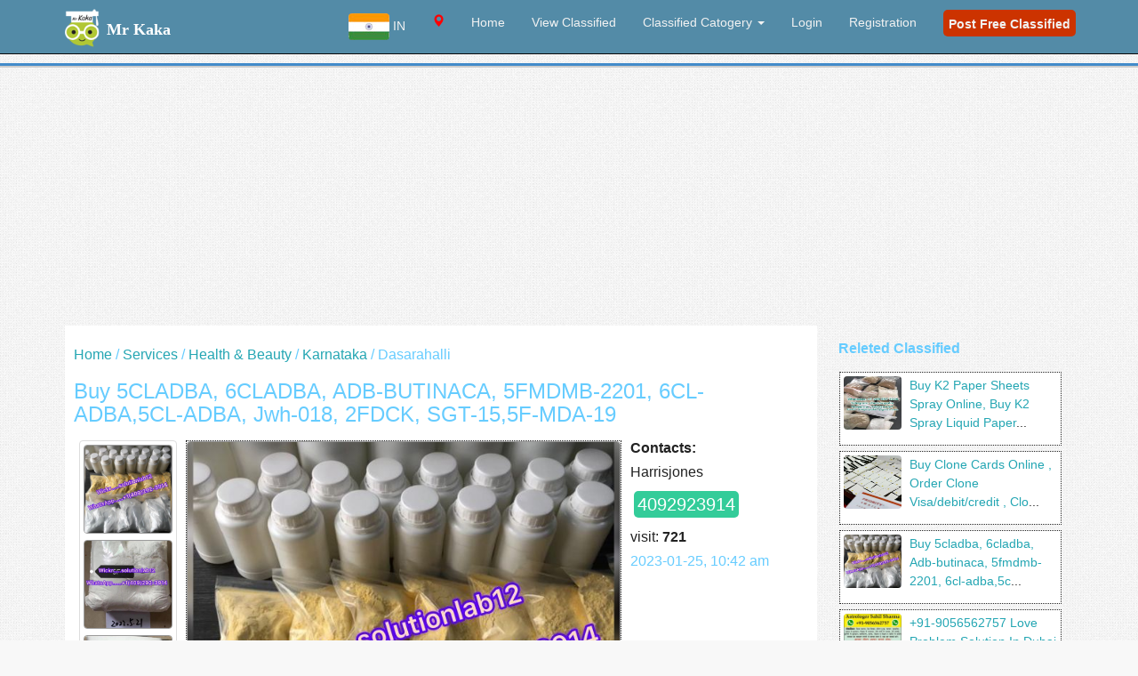

--- FILE ---
content_type: text/html; charset=UTF-8
request_url: https://www.mrkaka.com/ad-karnataka-buy-5cladba-6cladba-adb-butinaca-5fmdmb-2201-6cl-adba5c-28419
body_size: 17475
content:
<!DOCTYPE html PUBLIC "-//W3C//DTD XHTML 1.0 Transitional//EN" "http://www.w3.org/TR/xhtml1/DTD/xhtml1-transitional.dtd">
<html xmlns="http://www.w3.org/1999/xhtml">
<head>
<meta http-equiv="Content-Type" content="text/html; charset=iso-8859-1" />





<title>Buy 5CLADBA, 6CLADBA, ADB-BUTINACA, 5FMDMB-2201, 6CL-ADBA,5CL-ADBA, Jwh-018, 2FDCK, SGT-15,5F-MDA-19 | dasarahalli, karnataka </title>
 <meta name="description" content="Buy 5CLADBA, 6CLADBA, ADB-BUTINACA, 5FMDMB-2201, 6CL-ADBA,5CL-ADBA, Jwh-018, 2FDCK, SGT-15,5F-MDA-19 in dasarahalli, karnataka, all city Ads, Mr kaka Classified">
 <meta name="Keywords" content="Buy 5CLADBA, 6CLADBA, ADB-BUTINACA, 5FMDMB-2201, 6CL-ADBA,5CL-ADBA, Jwh-018, 2FDCK, SGT-15,5F-MDA-19, dasarahalli, karnataka, Classified, Ads, Advertise">
 
<!--<script type="text/javascript" src="/thumb/js/jquery.nailthumb.1.1.js"></script>

    <link href="/thumb/js/jquery.nailthumb.1.1.css" type="text/css" rel="stylesheet" />
-->
	<style>
	img{border-radius:4px;}	
        .square-thumb {
            width: 100px;
            height: 100px; }
ul.pagination {
    text-align:center;
    color:#0066CC;
}
ul.pagination li {
    display:inline;
    padding:0 3px;
}
ul.pagination a {
    color:#0066CC;
    display:inline-block;
    padding:5px 10px;
    border:1px solid #0066CC;
    text-decoration:none;
}
ul.pagination a:hover, 
ul.pagination a.current {
    background:#0099FF;
    color:#fff; 
}
		
    </style>
<script src="https://code.jquery.com/jquery-3.5.1.min.js"></script>
<script>
function getLocation() {
  if (navigator.geolocation) {
    navigator.geolocation.getCurrentPosition(showPosition, showError);
  } else {
    alert("Geolocation is not supported by this browser.");
  }
}

function showPosition(position) {
  const latitude = position.coords.latitude;
  const longitude = position.coords.longitude;

  $.ajax({
    type: 'GET',
    url: 'https://api.bigdatacloud.net/data/reverse-geocode-client',
    data: { latitude, longitude, localityLanguage: 'en' },
    success: function (msg) {
      if (msg) {
        const state = msg.principalSubdivision || '';
        const city = msg.city || '';
        const country = msg.countryCode || '';
        const cname = msg.countryName || '';

        $.ajax({
          type: 'POST',
          url: '/st/loc_session.php',
          data: { state, city, loccountry: country, cname },
          success: function (resp) {
            resp = resp.trim();
            if (resp === 'in') location.replace("/");
            else if (resp === 'us') location.replace("/us/");
            else if (resp === '0') location.replace("/st/");
            else location.replace("/" + resp + "/");
          }
        });
      }
    },
    error: function() {
      console.error("Reverse geocoding failed");
    }
  });
}

function showError(error) {
  switch(error.code) {
    case error.PERMISSION_DENIED:
      console.warn("User denied the request for Geolocation.");
      break;
    case error.POSITION_UNAVAILABLE:
      console.warn("Location information is unavailable.");
      break;
    case error.TIMEOUT:
      console.warn("The request to get user location timed out.");
      break;
    case error.UNKNOWN_ERROR:
      console.warn("An unknown error occurred.");
      break;
  }
}

// Auto-run once when session state is empty
$(document).ready(function() {
  getLocation();
});
</script>

<!DOCTYPE html>
<html><link rel="shortcut icon" href="/images/icon.ico" type="image/x-icon" />
<meta name="viewport" content="width=device-width, initial-scale=1"> 
 <link rel="alternate" href="https://www.mrkaka.com/us" hreflang="en-us" />
  <link rel="alternate" href="https://www.mrkaka.com/" hreflang="en-in" />
<link href="/css/bootstrap.min.css" rel="stylesheet">
<link rel="stylesheet" href="/css/kakastyle.css">
<link rel="stylesheet" href="https://cdnjs.cloudflare.com/ajax/libs/font-awesome/4.7.0/css/font-awesome.min.css">
<link href="https://fonts.googleapis.com/css?family=Montserrat" rel="stylesheet">  
<style>
body {
  font-family: 'Hind', sans-serif;
  color: #4A4E5A;
  overflow-x: hidden;
}
.navbar-inverse {
    background-color: #538ba7;
}
#locationchange1{position:absolute; top:18px; right:95px; color:#fff; font-size:76%; cursor:pointer; text-align:center;}
#srch_bot{position:absolute; top:20px; right:70px; color:#fff; font-size:120%; cursor:pointer;}
</style>    
    <script type="application/ld+json">
     { "@context": "https://schema.org",
     "@type": "Organization",
     "name": "Mr Kaka Classified India",
     "legalName" : "Mr Kaka",
     "url": "https://www.mrkaka.com/",
     "logo": "https://www.mrkaka.com/images/mrkaka-w.png",
     "address": {
     "@type": "PostalAddress",
     "streetAddress": "Chattarpur Ext",
     "addressLocality": "New Delhi",
     "addressRegion": "Delhi",
     "postalCode": "110074",
     "addressCountry": "India"
     },
    "sameAs": [ 
     "http://www.freebase.com/",
     "http://olx.in/",
     "http://quikr.com",
     "http://www.facebook.com/",
     "http://www.twitter.com/",
     "http://pinterest.com/",
     "http://tumblr.com/",
     "http://www.linkedin.com/",
     "https://plus.google.com/"
     ]}
    </script>
    <!-- Google tag (gtag.js) -->
<script async src="https://www.googletagmanager.com/gtag/js?id=G-4DL6SZH7VV"></script>
<script>
  window.dataLayer = window.dataLayer || [];
  function gtag(){dataLayer.push(arguments);}
  gtag('js', new Date());

  gtag('config', 'G-4DL6SZH7VV');
</script>
</head>
<body>
  <!-- Navigation -->
<!--<script>
$(document).ready(function(){
var x = document.getElementById("demo");
getLocation();
});
</script>-->
Welcome --    <nav class="navbar navbar-inverse navbar-fixed-top" role="navigation">
        <div class="container">
            <!-- Brand and toggle get grouped for better mobile display -->
            <div class="navbar-header" style='height:50px;'>
                <button type="button" class="navbar-toggle" data-toggle="collapse" data-target="#bs-example-navbar-collapse-1">
                    <span class="sr-only">Toggle navigation</span>
                    <span class="icon-bar"></span>
                    <span class="icon-bar"></span>
                    <span class="icon-bar"></span>
                </button>
                <a class="navbar-brand" href="/index.php">
		<img src="/images/mrkaka-w.png" alt="Mr Kaka" height="45" style="margin-top:-6px;"/><b>
                <font color='#ffffff' size='4' face='verdana'>Mr Kaka</b></font></a>  
<div id='locationchange1' class='hidden-md hidden-lg'><i class='glyphicon glyphicon-map-marker' style='color:red'></i><b> </b><br/>Classified</div>
                <div id='srch_bot' class='hidden-md hidden-lg'><span class="glyphicon glyphicon-search"></span></div>
            </div>
            <!-- Collect the nav links, forms, and other content for toggling -->


            <div class="collapse navbar-collapse" id="bs-example-navbar-collapse-1">
     <ul class="nav navbar-nav navbar-right">
<li class="nav-item dropdown">
                    <a class="nav-link dropdown-toggle" href="#" id="locationDropdown" data-toggle="dropdown" aria-haspopup="true" aria-expanded="false">
                                        <img src="/images/ind.jpg" alt="IND"> IN
                    </a>
                    <div class="dropdown-menu" aria-labelledby="locationDropdown">
                        <a class="dropdown-item" href="/locations.php?c=ind">
                            <img src="/images/ind.jpg" alt="India"> India
                        </a>
                        <a class="dropdown-item" href="/locations.php?c=us">
                            <img src="/images/us.jpg" alt="US"> US
                        </a>
                      </div>
                </li>

                  <li>
                        <a id='locationchange' style='cursor: pointer;'><i class='glyphicon glyphicon-map-marker' style='color:red'></i><font color='#fff'><b> </b></font></a>
                    </li>
	<li>
                        <a href="/index.php">Home</a>
                    </li>
                <!--    <li>
                        <a href="/about.php">About Us</a>
                    </li>
                   -->
                  <li>
                        <a href="/classified/1">View Classified</a>
                    </li>
                
	<li class="dropdown" >
	<a href="#" class="dropdown-toggle" data-toggle="dropdown">Classified Catogery  <b class="caret"></b></a>
	  <ul class="dropdown-menu">
	
<li><a href='/category-business-listing-83/1'>Business Listing</a></li><li><a href='/category-community-17/1'>Community</a></li><li><a href='/category-education-classes-35/1'>Education & Classes</a></li><li><a href='/category-electronics-computers-6/1'>Electronics & Computers</a></li><li><a href='/category-fashion-beauty-57/1'>Fashion & Beauty</a></li><li><a href='/category-home-furniture-items-26/1'>Home & Furniture Items</a></li><li><a href='/category-jobs-2/1'>Jobs</a></li><li><a href='/category-movers-packers-40/1'>Movers & Packers</a></li><li><a href='/category-others-4/1'>Others</a></li><li><a href='/category-real-estate-5/1'>Real Estate</a></li><li><a href='/category-services-27/1'>Services</a></li><li><a href='/category-vehicles-64/1'>Vehicles</a></li>
</ul>
 </li>
  
             
                       <li>
                        <a href="/login.php">Login</a>
                    </li>
     <li>
                        <a href="/regis.php">Registration</a>
                    </li>

		<li> <a href="/adpost.php"><div style="background:#CC3300; margin-top:-4px; color:#f2f2f2; font-size:14px; padding:6px;  height:30px; border-radius:5px; -moz-border-radius:5px;">
                        <b>Post Free Classified</b></div></a>
                    </li>
            </ul>
            </div>
            <!-- /.navbar-collapse -->
        </div>
        <!-- /.container -->
    </nav>    <!-- Header Carousel -->

 
<div id='locationbox' class='text-center' style='display:none; position:fixed; top:52px; width:100%; height:auto;padding-bottom:50px; border-bottom:1px #ccc solid; background:#ffffff; z-index:99999999; '><br/>
Currently  your Location is <i class='glyphicon glyphicon-map-marker' style='color:red'></i> <font color='green'> </font>
<br/>
<!--<button onclick="getLocation()">Current Location</button>-->
<form id='locup2' action='/loc_session.php' method='POST'>
<input type='hidden' id='locupinput2' name='state' value=''/>
<input type='hidden' id='locupinput3' name='city' value=''/>
<input type='hidden' id='loccountry' name='loccountry' value=''/>
</form>
<p id="demo"></p>
<!--<form action='/loc_session.php' method='POST'>
<button required type="submit" name="loc1" id="loc1" value="Continue" class='btn btn-md btn-success' >Continue</button>
</form>-->
<h3>Update Location</h3>
<form action='/loc_session.php' method='POST'>
<select name='state' style='height: 28px; margin-bottom: 10px;'>
<option value='All'>All India</option>
<option value='2'>Andaman and Nicobar Islands</option>
<option value='3'>Andhra Pradesh</option>
<option value='4'>Arunachal Pradesh</option>
<option value='5'>Assam</option>
<option value='6'>Bihar</option>
<option value='7'>Chandigarh</option>
<option value='8'>Chhattisgarh</option>
<option value='9'>Dadra and Nagar Haveli</option>
<option value='10'>Daman and Diu</option>
<option value='11'>Delhi</option>
<option value='12'>Goa</option>
<option value='13'>Gujarat</option>
<option value='14'>Haryana</option>
<option value='15'>Himachal Pradesh</option>
<option value='16'>Jammu and Kashmir</option>
<option value='17'>Jharkhand</option>
<option value='18'>Karnataka</option>
<option value='19'>Kerala</option>
<option value='20'>Lakshadweep</option>
<option value='21'>Madhya Pradesh</option>
<option value='22'>Maharashtra</option>
<option value='23'>Manipur</option>
<option value='24'>Meghalaya</option>
<option value='25'>Mizoram</option>
<option value='26'>Nagaland</option>
<option value='27'>Odisha</option>
<option value='409'>Other</option>
<option value='28'>Puducherry</option>
<option value='29'>Punjab</option>
<option value='30'>Rajasthan</option>
<option value='31'>Sikkim</option>
<option value='32'>Tamil Nadu</option>
<option value='33'>Telangana</option>
<option value='34'>Tripura</option>
<option value='35'>Uttar Pradesh</option>
<option value='36'>Uttarakhand</option>
<option value='37'>West Bengal</option>
</select>
<input type='hidden' id='loccountry' name='loccountry' value='IN'/>
<br/>
<button required type="submit" name="searching" id="searching" value="Continue" class='btn btn-md btn-success' >Update Location</button>
</form>
<br/>
<button type="submit" name="searching2" onclick="getLocation()" class='btn btn-md btn-info' >Automatic Location</button>
</div>



  <header id="myCarousel" class="carousel slide" style='max-height:50px; margin-top:50px; width:100%;' >
<div style=' width:100%; background:#d9edf7; border-bottom:2px #cccccc solid; border-top:3px #428bca solid;'align='center'>

<div style='width=80%; flate:right; margin-right:2px; ' align='center'>
<!--Welcome  -->

 <style>
.adview a{
 white-space: pre-wrap; /* css-3 */    
    white-space: -moz-pre-wrap; /* Mozilla, since 1999 */
    white-space: -pre-wrap; /* Opera 4-6 */    
    white-space: -o-pre-wrap; /* Opera 7 */    
    word-wrap: break-word; /* Internet Explorer 5.5+ */
}
#search_mob{top:50px; display:none;}
#upsrch_bot{margin-top:8px; font-size:110%;}
.menu ul li{list-style:none;}
.modal-dialog {
    width: 820px;
    margin: 30px auto;
}

.search {
    position: relative;
    margin: 0 auto;
}
.search input {
    height: 40px;
    width: 100%;
    padding: 2px 12px 3px 30px;
    border-width: 4px;
    border-style: solid;
    border-color: #a8acbc #babdcc #c0c3d2;
    border-radius: 8px;
    font-size:14px;
    -webkit-box-sizing: border-box;
    -moz-box-sizing: border-box;
    -ms-box-sizing: border-box;
    -o-box-sizing: border-box;
    box-sizing: border-box;
    -webkit-box-shadow: inset 0 1px #e5e7ed, 0 1px 0 #fcfcfc;
    -moz-box-shadow: inset 0 1px #e5e7ed, 0 1px 0 #fcfcfc;
    -ms-box-shadow: inset 0 1px #e5e7ed, 0 1px 0 #fcfcfc;
    -o-box-shadow: inset 0 1px #e5e7ed, 0 1px 0 #fcfcfc;
    box-shadow: inset 0 1px #e5e7ed, 0 1px 0 #fcfcfc;
}
.panel-default>.panel-heading {
    background-color: #d9edf7;
}
.cities{height:35px; text-align:left;}
@media (max-width: 767px){
.navbar-inverse .navbar-nav .open .dropdown-menu>li>a {
    background: #f2f2f2;
}}
  </style>


  <section id='search_mob' class="container hidden-md hidden-lg">
	 <form class="search" method='POST'  action="/search.php" onsubmit="myFunction()" enctype="multipart/form-data"> 
	  <div class="col-md-12">
	  <div class="col-md-1"></div>
	  <div class="col-md-3">
		 <input type="text" name="q" placeholder="Location" data-toggle="modal" data-target="#myModal" style="background: white url('/images/icon-location-30x30.png') 3px 3px no-repeat;" />
		 </div>  <div class="col-md-5">
                 <input type="text" name="srch" id="srch" placeholder=" Search Word" value="" style="background: white url('/images/icon-search-grey.png') 3px 3px no-repeat;" />
                 </div>  <div class="col-md-2">
                 <button required type="submit" name="searching" id="searching" value="Search" class='btn btn-md btn-warning form-control' >Search</button>
                 <br/>
                <i id='upsrch_bot' class='glyphicon glyphicon-chevron-up'></i></div>
                 <div class="col-md-1"></div>
                 </div>
	 </form>
</section>




<!-- Modal -->
<div id="myModal" class="modal fade" role="dialog">
  <div class="modal-dialog">
		
    <!-- Modal content-->
    <div class="modal-content" style="height: 550px; border: thin solid black; overflow-x: hidden;">   
<hr>

<script>
function showdiv(x){
var z = document.getElementById(x);
var y = document.getElementById('allmenu');
y.style.display = 'none';
z.style.display='block';
}

function showdiv2(x){
var z = document.getElementById(x);
var y = document.getElementById('allmenu');
y.style.display = 'block';
z.style.display='none';
}
</script>






      <div class="modal-body">      
      
      <div id=2 style='display:none;'><div class='col-md-4 menu'><ul class='cities'><li class=''  style='cursor:pointer;'><a href='#' onclick='showdiv2(2)'><b> ... Change Location</b></a></li></ul></div><div class='col-md-4 menu'><ul class='cities'><li class=''  style='cursor:pointer;'><a href='/andaman-and-nicobar-islands/2/1'><b>Whole Andaman and Nicobar Islands</b></a> </li></ul></div><div class='col-md-4 menu'><ul class='cities'><li>  </li></ul></div><div class='col-md-4 menu'><ul class='cities'><li class='' style='cursor:pointer;'><a href='/adview.php?loc=2&cityid=94'>Portblair</a></li></ul></div><div class='col-md-4 menu'><ul class='cities'><li class='' style='cursor:pointer;'><a href='/adview.php?loc=2&cityid=95'>Carnicobar</a></li></ul></div></div><div id=3 style='display:none;'><div class='col-md-4 menu'><ul class='cities'><li class=''  style='cursor:pointer;'><a href='#' onclick='showdiv2(3)'><b> ... Change Location</b></a></li></ul></div><div class='col-md-4 menu'><ul class='cities'><li class=''  style='cursor:pointer;'><a href='/andhra-pradesh/3/1'><b>Whole Andhra Pradesh</b></a> </li></ul></div><div class='col-md-4 menu'><ul class='cities'><li>  </li></ul></div><div class='col-md-4 menu'><ul class='cities'><li class='' style='cursor:pointer;'><a href='/adview.php?loc=3&cityid=96'>Alwal</a></li></ul></div><div class='col-md-4 menu'><ul class='cities'><li class='' style='cursor:pointer;'><a href='/adview.php?loc=3&cityid=97'>Bhimavaram</a></li></ul></div><div class='col-md-4 menu'><ul class='cities'><li class='' style='cursor:pointer;'><a href='/adview.php?loc=3&cityid=201'>Chinnachowk</a></li></ul></div><div class='col-md-4 menu'><ul class='cities'><li class='' style='cursor:pointer;'><a href='/adview.php?loc=3&cityid=202'>Chirala</a></li></ul></div><div class='col-md-4 menu'><ul class='cities'><li class='' style='cursor:pointer;'><a href='/adview.php?loc=3&cityid=203'>Eluru</a></li></ul></div><div class='col-md-4 menu'><ul class='cities'><li class='' style='cursor:pointer;'><a href='/adview.php?loc=3&cityid=204'>Guntur</a></li></ul></div><div class='col-md-4 menu'><ul class='cities'><li class='' style='cursor:pointer;'><a href='/adview.php?loc=3&cityid=205'>Hanamkonda</a></li></ul></div><div class='col-md-4 menu'><ul class='cities'><li class='' style='cursor:pointer;'><a href='/adview.php?loc=3&cityid=207'>Kakinada</a></li></ul></div><div class='col-md-4 menu'><ul class='cities'><li class='' style='cursor:pointer;'><a href='/adview.php?loc=3&cityid=208'>Kapra</a></li></ul></div><div class='col-md-4 menu'><ul class='cities'><li class='' style='cursor:pointer;'><a href='/adview.php?loc=3&cityid=210'>Kukatpally</a></li></ul></div><div class='col-md-4 menu'><ul class='cities'><li class='' style='cursor:pointer;'><a href='/adview.php?loc=3&cityid=211'>Kurnool</a></li></ul></div><div class='col-md-4 menu'><ul class='cities'><li class='' style='cursor:pointer;'><a href='/adview.php?loc=3&cityid=213'>Malkajgiri</a></li></ul></div><div class='col-md-4 menu'><ul class='cities'><li class='' style='cursor:pointer;'><a href='/adview.php?loc=3&cityid=215'>Nellore</a></li></ul></div><div class='col-md-4 menu'><ul class='cities'><li class='' style='cursor:pointer;'><a href='/adview.php?loc=3&cityid=217'>Qutubullapur</a></li></ul></div><div class='col-md-4 menu'><ul class='cities'><li class='' style='cursor:pointer;'><a href='/adview.php?loc=3&cityid=218'>Rajahmundry</a></li></ul></div><div class='col-md-4 menu'><ul class='cities'><li class='' style='cursor:pointer;'><a href='/adview.php?loc=3&cityid=219'>Rajendranagar</a></li></ul></div><div class='col-md-4 menu'><ul class='cities'><li class='' style='cursor:pointer;'><a href='/adview.php?loc=3&cityid=220'>Secunderabad</a></li></ul></div><div class='col-md-4 menu'><ul class='cities'><li class='' style='cursor:pointer;'><a href='/adview.php?loc=3&cityid=221'>Serilingampally</a></li></ul></div><div class='col-md-4 menu'><ul class='cities'><li class='' style='cursor:pointer;'><a href='/adview.php?loc=3&cityid=222'>Uppalkalan</a></li></ul></div><div class='col-md-4 menu'><ul class='cities'><li class='' style='cursor:pointer;'><a href='/adview.php?loc=3&cityid=223'>Vijayawada</a></li></ul></div><div class='col-md-4 menu'><ul class='cities'><li class='' style='cursor:pointer;'><a href='/adview.php?loc=3&cityid=224'>Vishakhapatnam</a></li></ul></div><div class='col-md-4 menu'><ul class='cities'><li class='' style='cursor:pointer;'><a href='/adview.php?loc=3&cityid=225'>Vvnagar</a></li></ul></div></div><div id=4 style='display:none;'><div class='col-md-4 menu'><ul class='cities'><li class=''  style='cursor:pointer;'><a href='#' onclick='showdiv2(4)'><b> ... Change Location</b></a></li></ul></div><div class='col-md-4 menu'><ul class='cities'><li class=''  style='cursor:pointer;'><a href='/arunachal-pradesh/4/1'><b>Whole Arunachal Pradesh</b></a> </li></ul></div><div class='col-md-4 menu'><ul class='cities'><li>  </li></ul></div><div class='col-md-4 menu'><ul class='cities'><li class='' style='cursor:pointer;'><a href='/adview.php?loc=4&cityid=199'>Tezpur</a></li></ul></div><div class='col-md-4 menu'><ul class='cities'><li class='' style='cursor:pointer;'><a href='/adview.php?loc=4&cityid=200'>Itanagar</a></li></ul></div></div><div id=5 style='display:none;'><div class='col-md-4 menu'><ul class='cities'><li class=''  style='cursor:pointer;'><a href='#' onclick='showdiv2(5)'><b> ... Change Location</b></a></li></ul></div><div class='col-md-4 menu'><ul class='cities'><li class=''  style='cursor:pointer;'><a href='/assam/5/1'><b>Whole Assam</b></a> </li></ul></div><div class='col-md-4 menu'><ul class='cities'><li>  </li></ul></div><div class='col-md-4 menu'><ul class='cities'><li class='' style='cursor:pointer;'><a href='/adview.php?loc=5&cityid=98'>Dibrugarh</a></li></ul></div><div class='col-md-4 menu'><ul class='cities'><li class='' style='cursor:pointer;'><a href='/adview.php?loc=5&cityid=99'>Guwahati</a></li></ul></div><div class='col-md-4 menu'><ul class='cities'><li class='' style='cursor:pointer;'><a href='/adview.php?loc=5&cityid=363'>Bongaigaon</a></li></ul></div><div class='col-md-4 menu'><ul class='cities'><li class='' style='cursor:pointer;'><a href='/adview.php?loc=5&cityid=364'>Dispur</a></li></ul></div><div class='col-md-4 menu'><ul class='cities'><li class='' style='cursor:pointer;'><a href='/adview.php?loc=5&cityid=365'>Jorhat </a></li></ul></div><div class='col-md-4 menu'><ul class='cities'><li class='' style='cursor:pointer;'><a href='/adview.php?loc=5&cityid=366'>Karimganj </a></li></ul></div><div class='col-md-4 menu'><ul class='cities'><li class='' style='cursor:pointer;'><a href='/adview.php?loc=5&cityid=367'>Nagaon</a></li></ul></div><div class='col-md-4 menu'><ul class='cities'><li class='' style='cursor:pointer;'><a href='/adview.php?loc=5&cityid=368'>North lakhimpur</a></li></ul></div><div class='col-md-4 menu'><ul class='cities'><li class='' style='cursor:pointer;'><a href='/adview.php?loc=5&cityid=369'>Sibsagar</a></li></ul></div><div class='col-md-4 menu'><ul class='cities'><li class='' style='cursor:pointer;'><a href='/adview.php?loc=5&cityid=370'>Silchar</a></li></ul></div><div class='col-md-4 menu'><ul class='cities'><li class='' style='cursor:pointer;'><a href='/adview.php?loc=5&cityid=371'>Tezpur </a></li></ul></div><div class='col-md-4 menu'><ul class='cities'><li class='' style='cursor:pointer;'><a href='/adview.php?loc=5&cityid=372'>Tinsukia</a></li></ul></div></div><div id=6 style='display:none;'><div class='col-md-4 menu'><ul class='cities'><li class=''  style='cursor:pointer;'><a href='#' onclick='showdiv2(6)'><b> ... Change Location</b></a></li></ul></div><div class='col-md-4 menu'><ul class='cities'><li class=''  style='cursor:pointer;'><a href='/bihar/6/1'><b>Whole Bihar</b></a> </li></ul></div><div class='col-md-4 menu'><ul class='cities'><li>  </li></ul></div><div class='col-md-4 menu'><ul class='cities'><li class='' style='cursor:pointer;'><a href='/adview.php?loc=6&cityid=100'>Patna</a></li></ul></div><div class='col-md-4 menu'><ul class='cities'><li class='' style='cursor:pointer;'><a href='/adview.php?loc=6&cityid=101'>Bhagalpur</a></li></ul></div><div class='col-md-4 menu'><ul class='cities'><li class='' style='cursor:pointer;'><a href='/adview.php?loc=6&cityid=102'>Chapra</a></li></ul></div><div class='col-md-4 menu'><ul class='cities'><li class='' style='cursor:pointer;'><a href='/adview.php?loc=6&cityid=103'>Darbhanga</a></li></ul></div><div class='col-md-4 menu'><ul class='cities'><li class='' style='cursor:pointer;'><a href='/adview.php?loc=6&cityid=104'>Gaya</a></li></ul></div><div class='col-md-4 menu'><ul class='cities'><li class='' style='cursor:pointer;'><a href='/adview.php?loc=6&cityid=105'>Hajipur</a></li></ul></div><div class='col-md-4 menu'><ul class='cities'><li class='' style='cursor:pointer;'><a href='/adview.php?loc=6&cityid=106'>Muzaffarpur</a></li></ul></div><div class='col-md-4 menu'><ul class='cities'><li class='' style='cursor:pointer;'><a href='/adview.php?loc=6&cityid=107'>Phulwarisharif</a></li></ul></div><div class='col-md-4 menu'><ul class='cities'><li class='' style='cursor:pointer;'><a href='/adview.php?loc=6&cityid=429'>Begusarai</a></li></ul></div><div class='col-md-4 menu'><ul class='cities'><li class='' style='cursor:pointer;'><a href='/adview.php?loc=6&cityid=430'>Katihar</a></li></ul></div><div class='col-md-4 menu'><ul class='cities'><li class='' style='cursor:pointer;'><a href='/adview.php?loc=6&cityid=431'>Munger</a></li></ul></div><div class='col-md-4 menu'><ul class='cities'><li class='' style='cursor:pointer;'><a href='/adview.php?loc=6&cityid=432'>Saharsa</a></li></ul></div><div class='col-md-4 menu'><ul class='cities'><li class='' style='cursor:pointer;'><a href='/adview.php?loc=6&cityid=433'>Bettiah</a></li></ul></div><div class='col-md-4 menu'><ul class='cities'><li class='' style='cursor:pointer;'><a href='/adview.php?loc=6&cityid=434'>Sasaram</a></li></ul></div><div class='col-md-4 menu'><ul class='cities'><li class='' style='cursor:pointer;'><a href='/adview.php?loc=6&cityid=435'>Dehri</a></li></ul></div><div class='col-md-4 menu'><ul class='cities'><li class='' style='cursor:pointer;'><a href='/adview.php?loc=6&cityid=436'>Siwan</a></li></ul></div><div class='col-md-4 menu'><ul class='cities'><li class='' style='cursor:pointer;'><a href='/adview.php?loc=6&cityid=437'>Motihari</a></li></ul></div><div class='col-md-4 menu'><ul class='cities'><li class='' style='cursor:pointer;'><a href='/adview.php?loc=6&cityid=438'>Buxar</a></li></ul></div><div class='col-md-4 menu'><ul class='cities'><li class='' style='cursor:pointer;'><a href='/adview.php?loc=6&cityid=439'>Purnia</a></li></ul></div><div class='col-md-4 menu'><ul class='cities'><li class='' style='cursor:pointer;'><a href='/adview.php?loc=6&cityid=440'>Bihar sharif</a></li></ul></div><div class='col-md-4 menu'><ul class='cities'><li class='' style='cursor:pointer;'><a href='/adview.php?loc=6&cityid=441'>Ara</a></li></ul></div><div class='col-md-4 menu'><ul class='cities'><li class='' style='cursor:pointer;'><a href='/adview.php?loc=6&cityid=442'>Mokama</a></li></ul></div><div class='col-md-4 menu'><ul class='cities'><li class='' style='cursor:pointer;'><a href='/adview.php?loc=6&cityid=443'>Samastipur</a></li></ul></div><div class='col-md-4 menu'><ul class='cities'><li class='' style='cursor:pointer;'><a href='/adview.php?loc=6&cityid=444'>Mahua</a></li></ul></div><div class='col-md-4 menu'><ul class='cities'><li class='' style='cursor:pointer;'><a href='/adview.php?loc=6&cityid=445'>Vaishali</a></li></ul></div><div class='col-md-4 menu'><ul class='cities'><li class='' style='cursor:pointer;'><a href='/adview.php?loc=6&cityid=446'>Lalganj</a></li></ul></div><div class='col-md-4 menu'><ul class='cities'><li class='' style='cursor:pointer;'><a href='/adview.php?loc=6&cityid=447'>Goraul</a></li></ul></div><div class='col-md-4 menu'><ul class='cities'><li class='' style='cursor:pointer;'><a href='/adview.php?loc=6&cityid=448'>Kishangarh</a></li></ul></div><div class='col-md-4 menu'><ul class='cities'><li class='' style='cursor:pointer;'><a href='/adview.php?loc=6&cityid=449'>Sitamarhi</a></li></ul></div><div class='col-md-4 menu'><ul class='cities'><li class='' style='cursor:pointer;'><a href='/adview.php?loc=6&cityid=450'>Gopalganj</a></li></ul></div></div><div id=7 style='display:none;'><div class='col-md-4 menu'><ul class='cities'><li class=''  style='cursor:pointer;'><a href='#' onclick='showdiv2(7)'><b> ... Change Location</b></a></li></ul></div><div class='col-md-4 menu'><ul class='cities'><li class=''  style='cursor:pointer;'><a href='/chandigarh/7/1'><b>Whole Chandigarh</b></a> </li></ul></div><div class='col-md-4 menu'><ul class='cities'><li>  </li></ul></div><div class='col-md-4 menu'><ul class='cities'><li class='' style='cursor:pointer;'><a href='/adview.php?loc=7&cityid=108'>Chandigarh</a></li></ul></div></div><div id=8 style='display:none;'><div class='col-md-4 menu'><ul class='cities'><li class=''  style='cursor:pointer;'><a href='#' onclick='showdiv2(8)'><b> ... Change Location</b></a></li></ul></div><div class='col-md-4 menu'><ul class='cities'><li class=''  style='cursor:pointer;'><a href='/chhattisgarh/8/1'><b>Whole Chhattisgarh</b></a> </li></ul></div><div class='col-md-4 menu'><ul class='cities'><li>  </li></ul></div><div class='col-md-4 menu'><ul class='cities'><li class='' style='cursor:pointer;'><a href='/adview.php?loc=8&cityid=109'>Durgbhilai</a></li></ul></div><div class='col-md-4 menu'><ul class='cities'><li class='' style='cursor:pointer;'><a href='/adview.php?loc=8&cityid=110'>Lalbahadurnagar</a></li></ul></div><div class='col-md-4 menu'><ul class='cities'><li class='' style='cursor:pointer;'><a href='/adview.php?loc=8&cityid=111'>Raipur</a></li></ul></div></div><div id=9 style='display:none;'><div class='col-md-4 menu'><ul class='cities'><li class=''  style='cursor:pointer;'><a href='#' onclick='showdiv2(9)'><b> ... Change Location</b></a></li></ul></div><div class='col-md-4 menu'><ul class='cities'><li class=''  style='cursor:pointer;'><a href='/dadra-and-nagar-haveli/9/1'><b>Whole Dadra and Nagar Haveli</b></a> </li></ul></div><div class='col-md-4 menu'><ul class='cities'><li>  </li></ul></div><div class='col-md-4 menu'><ul class='cities'><li class='' style='cursor:pointer;'><a href='/adview.php?loc=9&cityid=112'>Silvassa</a></li></ul></div></div><div id=10 style='display:none;'><div class='col-md-4 menu'><ul class='cities'><li class=''  style='cursor:pointer;'><a href='#' onclick='showdiv2(10)'><b> ... Change Location</b></a></li></ul></div><div class='col-md-4 menu'><ul class='cities'><li class=''  style='cursor:pointer;'><a href='/daman-and-diu/10/1'><b>Whole Daman and Diu</b></a> </li></ul></div><div class='col-md-4 menu'><ul class='cities'><li>  </li></ul></div><div class='col-md-4 menu'><ul class='cities'><li class='' style='cursor:pointer;'><a href='/adview.php?loc=10&cityid=113'>Daman</a></li></ul></div><div class='col-md-4 menu'><ul class='cities'><li class='' style='cursor:pointer;'><a href='/adview.php?loc=10&cityid=114'>Diu</a></li></ul></div></div><div id=11 style='display:none;'><div class='col-md-4 menu'><ul class='cities'><li class=''  style='cursor:pointer;'><a href='#' onclick='showdiv2(11)'><b> ... Change Location</b></a></li></ul></div><div class='col-md-4 menu'><ul class='cities'><li class=''  style='cursor:pointer;'><a href='/delhi/11/1'><b>Whole Delhi</b></a> </li></ul></div><div class='col-md-4 menu'><ul class='cities'><li>  </li></ul></div><div class='col-md-4 menu'><ul class='cities'><li class='' style='cursor:pointer;'><a href='/adview.php?loc=11&cityid=74'>Hauz khas</a></li></ul></div><div class='col-md-4 menu'><ul class='cities'><li class='' style='cursor:pointer;'><a href='/adview.php?loc=11&cityid=75'>Munirka</a></li></ul></div><div class='col-md-4 menu'><ul class='cities'><li class='' style='cursor:pointer;'><a href='/adview.php?loc=11&cityid=115'>Nangloi</a></li></ul></div><div class='col-md-4 menu'><ul class='cities'><li class='' style='cursor:pointer;'><a href='/adview.php?loc=11&cityid=116'>Sangam vihar</a></li></ul></div><div class='col-md-4 menu'><ul class='cities'><li class='' style='cursor:pointer;'><a href='/adview.php?loc=11&cityid=117'>Najafgarh</a></li></ul></div><div class='col-md-4 menu'><ul class='cities'><li class='' style='cursor:pointer;'><a href='/adview.php?loc=11&cityid=118'>Saket</a></li></ul></div><div class='col-md-4 menu'><ul class='cities'><li class='' style='cursor:pointer;'><a href='/adview.php?loc=11&cityid=227'>Anand niketan</a></li></ul></div><div class='col-md-4 menu'><ul class='cities'><li class='' style='cursor:pointer;'><a href='/adview.php?loc=11&cityid=228'>Civil lines</a></li></ul></div><div class='col-md-4 menu'><ul class='cities'><li class='' style='cursor:pointer;'><a href='/adview.php?loc=11&cityid=229'>Model town</a></li></ul></div><div class='col-md-4 menu'><ul class='cities'><li class='' style='cursor:pointer;'><a href='/adview.php?loc=11&cityid=230'>Pitampura</a></li></ul></div><div class='col-md-4 menu'><ul class='cities'><li class='' style='cursor:pointer;'><a href='/adview.php?loc=11&cityid=231'>Chanakyapuri</a></li></ul></div><div class='col-md-4 menu'><ul class='cities'><li class='' style='cursor:pointer;'><a href='/adview.php?loc=11&cityid=232'>Greater kailash</a></li></ul></div><div class='col-md-4 menu'><ul class='cities'><li class='' style='cursor:pointer;'><a href='/adview.php?loc=11&cityid=233'>Lajpat nagar</a></li></ul></div><div class='col-md-4 menu'><ul class='cities'><li class='' style='cursor:pointer;'><a href='/adview.php?loc=11&cityid=234'>Mehrauli</a></li></ul></div><div class='col-md-4 menu'><ul class='cities'><li class='' style='cursor:pointer;'><a href='/adview.php?loc=11&cityid=235'>Nehru place</a></li></ul></div><div class='col-md-4 menu'><ul class='cities'><li class='' style='cursor:pointer;'><a href='/adview.php?loc=11&cityid=236'>Safdarjung</a></li></ul></div><div class='col-md-4 menu'><ul class='cities'><li class='' style='cursor:pointer;'><a href='/adview.php?loc=11&cityid=237'>South extension</a></li></ul></div><div class='col-md-4 menu'><ul class='cities'><li class='' style='cursor:pointer;'><a href='/adview.php?loc=11&cityid=238'>Vasant kunj</a></li></ul></div><div class='col-md-4 menu'><ul class='cities'><li class='' style='cursor:pointer;'><a href='/adview.php?loc=11&cityid=239'>Vasant vihar</a></li></ul></div><div class='col-md-4 menu'><ul class='cities'><li class='' style='cursor:pointer;'><a href='/adview.php?loc=11&cityid=240'>Rkpuram</a></li></ul></div><div class='col-md-4 menu'><ul class='cities'><li class='' style='cursor:pointer;'><a href='/adview.php?loc=11&cityid=241'>Mayur vihar</a></li></ul></div><div class='col-md-4 menu'><ul class='cities'><li class='' style='cursor:pointer;'><a href='/adview.php?loc=11&cityid=242'>Patparganj</a></li></ul></div><div class='col-md-4 menu'><ul class='cities'><li class='' style='cursor:pointer;'><a href='/adview.php?loc=11&cityid=243'>Preet vihar</a></li></ul></div><div class='col-md-4 menu'><ul class='cities'><li class='' style='cursor:pointer;'><a href='/adview.php?loc=11&cityid=244'>Shahdara</a></li></ul></div><div class='col-md-4 menu'><ul class='cities'><li class='' style='cursor:pointer;'><a href='/adview.php?loc=11&cityid=245'>Laxmi-nagar</a></li></ul></div><div class='col-md-4 menu'><ul class='cities'><li class='' style='cursor:pointer;'><a href='/adview.php?loc=11&cityid=246'>Chandni chowk</a></li></ul></div><div class='col-md-4 menu'><ul class='cities'><li class='' style='cursor:pointer;'><a href='/adview.php?loc=11&cityid=247'>Connaught place</a></li></ul></div><div class='col-md-4 menu'><ul class='cities'><li class='' style='cursor:pointer;'><a href='/adview.php?loc=11&cityid=248'>Karol bagh</a></li></ul></div><div class='col-md-4 menu'><ul class='cities'><li class='' style='cursor:pointer;'><a href='/adview.php?loc=11&cityid=249'>Pragati maidan</a></li></ul></div><div class='col-md-4 menu'><ul class='cities'><li class='' style='cursor:pointer;'><a href='/adview.php?loc=11&cityid=250'>Ito</a></li></ul></div><div class='col-md-4 menu'><ul class='cities'><li class='' style='cursor:pointer;'><a href='/adview.php?loc=11&cityid=251'>Dwarka</a></li></ul></div><div class='col-md-4 menu'><ul class='cities'><li class='' style='cursor:pointer;'><a href='/adview.php?loc=11&cityid=252'>Janakpuri</a></li></ul></div><div class='col-md-4 menu'><ul class='cities'><li class='' style='cursor:pointer;'><a href='/adview.php?loc=11&cityid=253'>Punjabi bagh</a></li></ul></div><div class='col-md-4 menu'><ul class='cities'><li class='' style='cursor:pointer;'><a href='/adview.php?loc=11&cityid=254'>Rohini</a></li></ul></div><div class='col-md-4 menu'><ul class='cities'><li class='' style='cursor:pointer;'><a href='/adview.php?loc=11&cityid=255'>Palam</a></li></ul></div><div class='col-md-4 menu'><ul class='cities'><li class='' style='cursor:pointer;'><a href='/adview.php?loc=11&cityid=256'>Mahipalpur</a></li></ul></div><div class='col-md-4 menu'><ul class='cities'><li class='' style='cursor:pointer;'><a href='/adview.php?loc=11&cityid=257'>Katwariya saiar</a></li></ul></div><div class='col-md-4 menu'><ul class='cities'><li class='' style='cursor:pointer;'><a href='/adview.php?loc=11&cityid=258'>Khanpur</a></li></ul></div><div class='col-md-4 menu'><ul class='cities'><li class='' style='cursor:pointer;'><a href='/adview.php?loc=11&cityid=259'>Badarpur border</a></li></ul></div><div class='col-md-4 menu'><ul class='cities'><li class='' style='cursor:pointer;'><a href='/adview.php?loc=11&cityid=260'>Ber sarai</a></li></ul></div><div class='col-md-4 menu'><ul class='cities'><li class='' style='cursor:pointer;'><a href='/adview.php?loc=11&cityid=261'>Motibagh</a></li></ul></div><div class='col-md-4 menu'><ul class='cities'><li class='' style='cursor:pointer;'><a href='/adview.php?loc=11&cityid=262'>Bhajanpura</a></li></ul></div><div class='col-md-4 menu'><ul class='cities'><li class='' style='cursor:pointer;'><a href='/adview.php?loc=11&cityid=288'>Malviya nagar</a></li></ul></div><div class='col-md-4 menu'><ul class='cities'><li class='' style='cursor:pointer;'><a href='/adview.php?loc=11&cityid=289'>Uttam nagar</a></li></ul></div><div class='col-md-4 menu'><ul class='cities'><li class='' style='cursor:pointer;'><a href='/adview.php?loc=11&cityid=290'>Green park</a></li></ul></div><div class='col-md-4 menu'><ul class='cities'><li class='' style='cursor:pointer;'><a href='/adview.php?loc=11&cityid=291'>Ananad vihar</a></li></ul></div><div class='col-md-4 menu'><ul class='cities'><li class='' style='cursor:pointer;'><a href='/adview.php?loc=11&cityid=292'>Defence colony</a></li></ul></div><div class='col-md-4 menu'><ul class='cities'><li class='' style='cursor:pointer;'><a href='/adview.php?loc=11&cityid=293'>Vikas puri</a></li></ul></div><div class='col-md-4 menu'><ul class='cities'><li class='' style='cursor:pointer;'><a href='/adview.php?loc=11&cityid=373'>Shakkarpur</a></li></ul></div><div class='col-md-4 menu'><ul class='cities'><li class='' style='cursor:pointer;'><a href='/adview.php?loc=11&cityid=410'>Kirti nagar</a></li></ul></div><div class='col-md-4 menu'><ul class='cities'><li class='' style='cursor:pointer;'><a href='/adview.php?loc=11&cityid=411'>Kailash colony</a></li></ul></div><div class='col-md-4 menu'><ul class='cities'><li class='' style='cursor:pointer;'><a href='/adview.php?loc=11&cityid=412'>Netaji subhash place</a></li></ul></div><div class='col-md-4 menu'><ul class='cities'><li class='' style='cursor:pointer;'><a href='/adview.php?loc=11&cityid=413'>Nirvan vihar</a></li></ul></div><div class='col-md-4 menu'><ul class='cities'><li class='' style='cursor:pointer;'><a href='/adview.php?loc=11&cityid=414'>Shalimar bagh</a></li></ul></div><div class='col-md-4 menu'><ul class='cities'><li class='' style='cursor:pointer;'><a href='/adview.php?loc=11&cityid=415'>Srinivaspuri</a></li></ul></div><div class='col-md-4 menu'><ul class='cities'><li class='' style='cursor:pointer;'><a href='/adview.php?loc=11&cityid=416'>Dr zakir hussain marg</a></li></ul></div><div class='col-md-4 menu'><ul class='cities'><li class='' style='cursor:pointer;'><a href='/adview.php?loc=11&cityid=417'>Moolchand</a></li></ul></div><div class='col-md-4 menu'><ul class='cities'><li class='' style='cursor:pointer;'><a href='/adview.php?loc=11&cityid=418'>Adchini</a></li></ul></div><div class='col-md-4 menu'><ul class='cities'><li class='' style='cursor:pointer;'><a href='/adview.php?loc=11&cityid=419'>Jasola</a></li></ul></div><div class='col-md-4 menu'><ul class='cities'><li class='' style='cursor:pointer;'><a href='/adview.php?loc=11&cityid=420'>Pandara road</a></li></ul></div><div class='col-md-4 menu'><ul class='cities'><li class='' style='cursor:pointer;'><a href='/adview.php?loc=11&cityid=421'>Satya niketan</a></li></ul></div><div class='col-md-4 menu'><ul class='cities'><li class='' style='cursor:pointer;'><a href='/adview.php?loc=11&cityid=422'>Chittaranjan park</a></li></ul></div><div class='col-md-4 menu'><ul class='cities'><li class='' style='cursor:pointer;'><a href='/adview.php?loc=11&cityid=423'>Janpath</a></li></ul></div><div class='col-md-4 menu'><ul class='cities'><li class='' style='cursor:pointer;'><a href='/adview.php?loc=11&cityid=424'>New friends colony</a></li></ul></div><div class='col-md-4 menu'><ul class='cities'><li class='' style='cursor:pointer;'><a href='/adview.php?loc=11&cityid=425'>Sukhdev vihar</a></li></ul></div><div class='col-md-4 menu'><ul class='cities'><li class='' style='cursor:pointer;'><a href='/adview.php?loc=11&cityid=426'>Maharanibagh</a></li></ul></div><div class='col-md-4 menu'><ul class='cities'><li class='' style='cursor:pointer;'><a href='/adview.php?loc=11&cityid=427'>Madangir</a></li></ul></div><div class='col-md-4 menu'><ul class='cities'><li class='' style='cursor:pointer;'><a href='/adview.php?loc=11&cityid=459'>Chattarpur</a></li></ul></div><div class='col-md-4 menu'><ul class='cities'><li class='' style='cursor:pointer;'><a href='/adview.php?loc=11&cityid=460'>Chirag delhi</a></li></ul></div><div class='col-md-4 menu'><ul class='cities'><li class='' style='cursor:pointer;'><a href='/adview.php?loc=11&cityid=461'>Lado sarai</a></li></ul></div><div class='col-md-4 menu'><ul class='cities'><li class='' style='cursor:pointer;'><a href='/adview.php?loc=11&cityid=462'>Panchsheel park</a></li></ul></div><div class='col-md-4 menu'><ul class='cities'><li class='' style='cursor:pointer;'><a href='/adview.php?loc=11&cityid=463'>Ashram</a></li></ul></div><div class='col-md-4 menu'><ul class='cities'><li class='' style='cursor:pointer;'><a href='/adview.php?loc=11&cityid=464'>Sarojini nagar</a></li></ul></div></div><div id=12 style='display:none;'><div class='col-md-4 menu'><ul class='cities'><li class=''  style='cursor:pointer;'><a href='#' onclick='showdiv2(12)'><b> ... Change Location</b></a></li></ul></div><div class='col-md-4 menu'><ul class='cities'><li class=''  style='cursor:pointer;'><a href='/goa/12/1'><b>Whole Goa</b></a> </li></ul></div><div class='col-md-4 menu'><ul class='cities'><li>  </li></ul></div><div class='col-md-4 menu'><ul class='cities'><li class='' style='cursor:pointer;'><a href='/adview.php?loc=12&cityid=119'>Goa</a></li></ul></div><div class='col-md-4 menu'><ul class='cities'><li class='' style='cursor:pointer;'><a href='/adview.php?loc=12&cityid=120'>Margao</a></li></ul></div><div class='col-md-4 menu'><ul class='cities'><li class='' style='cursor:pointer;'><a href='/adview.php?loc=12&cityid=121'>Mormugao</a></li></ul></div><div class='col-md-4 menu'><ul class='cities'><li class='' style='cursor:pointer;'><a href='/adview.php?loc=12&cityid=122'>Panjim</a></li></ul></div></div><div id=13 style='display:none;'><div class='col-md-4 menu'><ul class='cities'><li class=''  style='cursor:pointer;'><a href='#' onclick='showdiv2(13)'><b> ... Change Location</b></a></li></ul></div><div class='col-md-4 menu'><ul class='cities'><li class=''  style='cursor:pointer;'><a href='/gujarat/13/1'><b>Whole Gujarat</b></a> </li></ul></div><div class='col-md-4 menu'><ul class='cities'><li>  </li></ul></div><div class='col-md-4 menu'><ul class='cities'><li class='' style='cursor:pointer;'><a href='/adview.php?loc=13&cityid=123'>Ahmedabad</a></li></ul></div><div class='col-md-4 menu'><ul class='cities'><li class='' style='cursor:pointer;'><a href='/adview.php?loc=13&cityid=294'>Amreli</a></li></ul></div><div class='col-md-4 menu'><ul class='cities'><li class='' style='cursor:pointer;'><a href='/adview.php?loc=13&cityid=295'>Anand</a></li></ul></div><div class='col-md-4 menu'><ul class='cities'><li class='' style='cursor:pointer;'><a href='/adview.php?loc=13&cityid=296'>Baroda</a></li></ul></div><div class='col-md-4 menu'><ul class='cities'><li class='' style='cursor:pointer;'><a href='/adview.php?loc=13&cityid=297'>Bharuch</a></li></ul></div><div class='col-md-4 menu'><ul class='cities'><li class='' style='cursor:pointer;'><a href='/adview.php?loc=13&cityid=298'>Bhavnagar</a></li></ul></div><div class='col-md-4 menu'><ul class='cities'><li class='' style='cursor:pointer;'><a href='/adview.php?loc=13&cityid=299'>Bhuj</a></li></ul></div><div class='col-md-4 menu'><ul class='cities'><li class='' style='cursor:pointer;'><a href='/adview.php?loc=13&cityid=300'>Gandhinagar</a></li></ul></div><div class='col-md-4 menu'><ul class='cities'><li class='' style='cursor:pointer;'><a href='/adview.php?loc=13&cityid=301'>Godhra</a></li></ul></div><div class='col-md-4 menu'><ul class='cities'><li class='' style='cursor:pointer;'><a href='/adview.php?loc=13&cityid=302'>Himatnagar</a></li></ul></div><div class='col-md-4 menu'><ul class='cities'><li class='' style='cursor:pointer;'><a href='/adview.php?loc=13&cityid=303'>Jamnagar</a></li></ul></div><div class='col-md-4 menu'><ul class='cities'><li class='' style='cursor:pointer;'><a href='/adview.php?loc=13&cityid=304'>Rajkot</a></li></ul></div><div class='col-md-4 menu'><ul class='cities'><li class='' style='cursor:pointer;'><a href='/adview.php?loc=13&cityid=305'>Surat</a></li></ul></div><div class='col-md-4 menu'><ul class='cities'><li class='' style='cursor:pointer;'><a href='/adview.php?loc=13&cityid=306'>Vadodara</a></li></ul></div><div class='col-md-4 menu'><ul class='cities'><li class='' style='cursor:pointer;'><a href='/adview.php?loc=13&cityid=307'>Valsad</a></li></ul></div><div class='col-md-4 menu'><ul class='cities'><li class='' style='cursor:pointer;'><a href='/adview.php?loc=13&cityid=308'>Vapi</a></li></ul></div><div class='col-md-4 menu'><ul class='cities'><li class='' style='cursor:pointer;'><a href='/adview.php?loc=13&cityid=486'>Junagadh</a></li></ul></div><div class='col-md-4 menu'><ul class='cities'><li class='' style='cursor:pointer;'><a href='/adview.php?loc=13&cityid=487'>Gandhidham</a></li></ul></div><div class='col-md-4 menu'><ul class='cities'><li class='' style='cursor:pointer;'><a href='/adview.php?loc=13&cityid=488'>Navsari</a></li></ul></div><div class='col-md-4 menu'><ul class='cities'><li class='' style='cursor:pointer;'><a href='/adview.php?loc=13&cityid=489'>Morbi</a></li></ul></div><div class='col-md-4 menu'><ul class='cities'><li class='' style='cursor:pointer;'><a href='/adview.php?loc=13&cityid=490'>Nadiad</a></li></ul></div><div class='col-md-4 menu'><ul class='cities'><li class='' style='cursor:pointer;'><a href='/adview.php?loc=13&cityid=491'>Surendranagar</a></li></ul></div><div class='col-md-4 menu'><ul class='cities'><li class='' style='cursor:pointer;'><a href='/adview.php?loc=13&cityid=492'>Mehsana</a></li></ul></div><div class='col-md-4 menu'><ul class='cities'><li class='' style='cursor:pointer;'><a href='/adview.php?loc=13&cityid=493'>Porbandar</a></li></ul></div><div class='col-md-4 menu'><ul class='cities'><li class='' style='cursor:pointer;'><a href='/adview.php?loc=13&cityid=494'>Palanpur</a></li></ul></div><div class='col-md-4 menu'><ul class='cities'><li class='' style='cursor:pointer;'><a href='/adview.php?loc=13&cityid=495'>Gondal</a></li></ul></div><div class='col-md-4 menu'><ul class='cities'><li class='' style='cursor:pointer;'><a href='/adview.php?loc=13&cityid=496'>Gir somnath</a></li></ul></div><div class='col-md-4 menu'><ul class='cities'><li class='' style='cursor:pointer;'><a href='/adview.php?loc=13&cityid=497'>Patan</a></li></ul></div><div class='col-md-4 menu'><ul class='cities'><li class='' style='cursor:pointer;'><a href='/adview.php?loc=13&cityid=498'>Kalol</a></li></ul></div><div class='col-md-4 menu'><ul class='cities'><li class='' style='cursor:pointer;'><a href='/adview.php?loc=13&cityid=499'>Botad</a></li></ul></div><div class='col-md-4 menu'><ul class='cities'><li class='' style='cursor:pointer;'><a href='/adview.php?loc=13&cityid=500'>Deesa</a></li></ul></div><div class='col-md-4 menu'><ul class='cities'><li class='' style='cursor:pointer;'><a href='/adview.php?loc=13&cityid=501'>Jetpur</a></li></ul></div></div><div id=14 style='display:none;'><div class='col-md-4 menu'><ul class='cities'><li class=''  style='cursor:pointer;'><a href='#' onclick='showdiv2(14)'><b> ... Change Location</b></a></li></ul></div><div class='col-md-4 menu'><ul class='cities'><li class=''  style='cursor:pointer;'><a href='/haryana/14/1'><b>Whole Haryana</b></a> </li></ul></div><div class='col-md-4 menu'><ul class='cities'><li>  </li></ul></div><div class='col-md-4 menu'><ul class='cities'><li class='' style='cursor:pointer;'><a href='/adview.php?loc=14&cityid=76'>Faridabad</a></li></ul></div><div class='col-md-4 menu'><ul class='cities'><li class='' style='cursor:pointer;'><a href='/adview.php?loc=14&cityid=77'>Gurgaon</a></li></ul></div><div class='col-md-4 menu'><ul class='cities'><li class='' style='cursor:pointer;'><a href='/adview.php?loc=14&cityid=78'>Panipat</a></li></ul></div><div class='col-md-4 menu'><ul class='cities'><li class='' style='cursor:pointer;'><a href='/adview.php?loc=14&cityid=79'>Ambala</a></li></ul></div><div class='col-md-4 menu'><ul class='cities'><li class='' style='cursor:pointer;'><a href='/adview.php?loc=14&cityid=80'>Yamunanagar</a></li></ul></div><div class='col-md-4 menu'><ul class='cities'><li class='' style='cursor:pointer;'><a href='/adview.php?loc=14&cityid=81'>Rohtak</a></li></ul></div><div class='col-md-4 menu'><ul class='cities'><li class='' style='cursor:pointer;'><a href='/adview.php?loc=14&cityid=82'>Hisar</a></li></ul></div><div class='col-md-4 menu'><ul class='cities'><li class='' style='cursor:pointer;'><a href='/adview.php?loc=14&cityid=83'>Karnal</a></li></ul></div><div class='col-md-4 menu'><ul class='cities'><li class='' style='cursor:pointer;'><a href='/adview.php?loc=14&cityid=84'>Sonipat</a></li></ul></div><div class='col-md-4 menu'><ul class='cities'><li class='' style='cursor:pointer;'><a href='/adview.php?loc=14&cityid=85'>Panchkula</a></li></ul></div><div class='col-md-4 menu'><ul class='cities'><li class='' style='cursor:pointer;'><a href='/adview.php?loc=14&cityid=86'>Bhiwani</a></li></ul></div><div class='col-md-4 menu'><ul class='cities'><li class='' style='cursor:pointer;'><a href='/adview.php?loc=14&cityid=87'>Sirsa</a></li></ul></div><div class='col-md-4 menu'><ul class='cities'><li class='' style='cursor:pointer;'><a href='/adview.php?loc=14&cityid=88'>Bahadurgarh</a></li></ul></div><div class='col-md-4 menu'><ul class='cities'><li class='' style='cursor:pointer;'><a href='/adview.php?loc=14&cityid=89'>Jind</a></li></ul></div><div class='col-md-4 menu'><ul class='cities'><li class='' style='cursor:pointer;'><a href='/adview.php?loc=14&cityid=90'>Thanesar</a></li></ul></div><div class='col-md-4 menu'><ul class='cities'><li class='' style='cursor:pointer;'><a href='/adview.php?loc=14&cityid=91'>Kaithal</a></li></ul></div><div class='col-md-4 menu'><ul class='cities'><li class='' style='cursor:pointer;'><a href='/adview.php?loc=14&cityid=92'>Rewari</a></li></ul></div><div class='col-md-4 menu'><ul class='cities'><li class='' style='cursor:pointer;'><a href='/adview.php?loc=14&cityid=93'>Palwal</a></li></ul></div></div><div id=15 style='display:none;'><div class='col-md-4 menu'><ul class='cities'><li class=''  style='cursor:pointer;'><a href='#' onclick='showdiv2(15)'><b> ... Change Location</b></a></li></ul></div><div class='col-md-4 menu'><ul class='cities'><li class=''  style='cursor:pointer;'><a href='/himachal-pradesh/15/1'><b>Whole Himachal Pradesh</b></a> </li></ul></div><div class='col-md-4 menu'><ul class='cities'><li>  </li></ul></div><div class='col-md-4 menu'><ul class='cities'><li class='' style='cursor:pointer;'><a href='/adview.php?loc=15&cityid=124'>Shimla</a></li></ul></div><div class='col-md-4 menu'><ul class='cities'><li class='' style='cursor:pointer;'><a href='/adview.php?loc=15&cityid=125'>Bilaspur</a></li></ul></div><div class='col-md-4 menu'><ul class='cities'><li class='' style='cursor:pointer;'><a href='/adview.php?loc=15&cityid=126'>Chamba</a></li></ul></div><div class='col-md-4 menu'><ul class='cities'><li class='' style='cursor:pointer;'><a href='/adview.php?loc=15&cityid=127'>Dharamshala</a></li></ul></div><div class='col-md-4 menu'><ul class='cities'><li class='' style='cursor:pointer;'><a href='/adview.php?loc=15&cityid=128'>Solan</a></li></ul></div><div class='col-md-4 menu'><ul class='cities'><li class='' style='cursor:pointer;'><a href='/adview.php?loc=15&cityid=129'>Manali</a></li></ul></div></div><div id=16 style='display:none;'><div class='col-md-4 menu'><ul class='cities'><li class=''  style='cursor:pointer;'><a href='#' onclick='showdiv2(16)'><b> ... Change Location</b></a></li></ul></div><div class='col-md-4 menu'><ul class='cities'><li class=''  style='cursor:pointer;'><a href='/jammu-and-kashmir/16/1'><b>Whole Jammu and Kashmir</b></a> </li></ul></div><div class='col-md-4 menu'><ul class='cities'><li>  </li></ul></div><div class='col-md-4 menu'><ul class='cities'><li class='' style='cursor:pointer;'><a href='/adview.php?loc=16&cityid=130'>Jammu</a></li></ul></div><div class='col-md-4 menu'><ul class='cities'><li class='' style='cursor:pointer;'><a href='/adview.php?loc=16&cityid=131'>Kashmir</a></li></ul></div><div class='col-md-4 menu'><ul class='cities'><li class='' style='cursor:pointer;'><a href='/adview.php?loc=16&cityid=132'>Srinagar</a></li></ul></div></div><div id=17 style='display:none;'><div class='col-md-4 menu'><ul class='cities'><li class=''  style='cursor:pointer;'><a href='#' onclick='showdiv2(17)'><b> ... Change Location</b></a></li></ul></div><div class='col-md-4 menu'><ul class='cities'><li class=''  style='cursor:pointer;'><a href='/jharkhand/17/1'><b>Whole Jharkhand</b></a> </li></ul></div><div class='col-md-4 menu'><ul class='cities'><li>  </li></ul></div><div class='col-md-4 menu'><ul class='cities'><li class='' style='cursor:pointer;'><a href='/adview.php?loc=17&cityid=133'>Ranchi</a></li></ul></div><div class='col-md-4 menu'><ul class='cities'><li class='' style='cursor:pointer;'><a href='/adview.php?loc=17&cityid=134'>Dhanbad</a></li></ul></div><div class='col-md-4 menu'><ul class='cities'><li class='' style='cursor:pointer;'><a href='/adview.php?loc=17&cityid=135'>Chaibasa</a></li></ul></div><div class='col-md-4 menu'><ul class='cities'><li class='' style='cursor:pointer;'><a href='/adview.php?loc=17&cityid=309'>Jamshedpur</a></li></ul></div><div class='col-md-4 menu'><ul class='cities'><li class='' style='cursor:pointer;'><a href='/adview.php?loc=17&cityid=310'>Bokaro</a></li></ul></div><div class='col-md-4 menu'><ul class='cities'><li class='' style='cursor:pointer;'><a href='/adview.php?loc=17&cityid=451'>Deoghar</a></li></ul></div><div class='col-md-4 menu'><ul class='cities'><li class='' style='cursor:pointer;'><a href='/adview.php?loc=17&cityid=452'>Bokaro steel city</a></li></ul></div><div class='col-md-4 menu'><ul class='cities'><li class='' style='cursor:pointer;'><a href='/adview.php?loc=17&cityid=453'>Hazaribagh</a></li></ul></div><div class='col-md-4 menu'><ul class='cities'><li class='' style='cursor:pointer;'><a href='/adview.php?loc=17&cityid=454'>Giridih</a></li></ul></div><div class='col-md-4 menu'><ul class='cities'><li class='' style='cursor:pointer;'><a href='/adview.php?loc=17&cityid=455'>Ramgarh</a></li></ul></div><div class='col-md-4 menu'><ul class='cities'><li class='' style='cursor:pointer;'><a href='/adview.php?loc=17&cityid=456'>Daltonganj</a></li></ul></div><div class='col-md-4 menu'><ul class='cities'><li class='' style='cursor:pointer;'><a href='/adview.php?loc=17&cityid=457'>Chirkunda</a></li></ul></div><div class='col-md-4 menu'><ul class='cities'><li class='' style='cursor:pointer;'><a href='/adview.php?loc=17&cityid=458'>Jhumri telaiya</a></li></ul></div></div><div id=18 style='display:none;'><div class='col-md-4 menu'><ul class='cities'><li class=''  style='cursor:pointer;'><a href='#' onclick='showdiv2(18)'><b> ... Change Location</b></a></li></ul></div><div class='col-md-4 menu'><ul class='cities'><li class=''  style='cursor:pointer;'><a href='/karnataka/18/1'><b>Whole Karnataka</b></a> </li></ul></div><div class='col-md-4 menu'><ul class='cities'><li>  </li></ul></div><div class='col-md-4 menu'><ul class='cities'><li class='' style='cursor:pointer;'><a href='/adview.php?loc=18&cityid=136'>Bangalore</a></li></ul></div><div class='col-md-4 menu'><ul class='cities'><li class='' style='cursor:pointer;'><a href='/adview.php?loc=18&cityid=270'>Mangalore</a></li></ul></div><div class='col-md-4 menu'><ul class='cities'><li class='' style='cursor:pointer;'><a href='/adview.php?loc=18&cityid=311'>Belgaum</a></li></ul></div><div class='col-md-4 menu'><ul class='cities'><li class='' style='cursor:pointer;'><a href='/adview.php?loc=18&cityid=312'>Channapatna</a></li></ul></div><div class='col-md-4 menu'><ul class='cities'><li class='' style='cursor:pointer;'><a href='/adview.php?loc=18&cityid=313'>Chikmagalur</a></li></ul></div><div class='col-md-4 menu'><ul class='cities'><li class='' style='cursor:pointer;'><a href='/adview.php?loc=18&cityid=314'>Dasarahalli</a></li></ul></div><div class='col-md-4 menu'><ul class='cities'><li class='' style='cursor:pointer;'><a href='/adview.php?loc=18&cityid=315'>Davangere</a></li></ul></div><div class='col-md-4 menu'><ul class='cities'><li class='' style='cursor:pointer;'><a href='/adview.php?loc=18&cityid=316'>Devarajivanahalli</a></li></ul></div><div class='col-md-4 menu'><ul class='cities'><li class='' style='cursor:pointer;'><a href='/adview.php?loc=18&cityid=317'>Gulbarga</a></li></ul></div><div class='col-md-4 menu'><ul class='cities'><li class='' style='cursor:pointer;'><a href='/adview.php?loc=18&cityid=318'>Hassan</a></li></ul></div><div class='col-md-4 menu'><ul class='cities'><li class='' style='cursor:pointer;'><a href='/adview.php?loc=18&cityid=319'>Hubli-dharwad</a></li></ul></div><div class='col-md-4 menu'><ul class='cities'><li class='' style='cursor:pointer;'><a href='/adview.php?loc=18&cityid=320'>Kacharakanahalli</a></li></ul></div><div class='col-md-4 menu'><ul class='cities'><li class='' style='cursor:pointer;'><a href='/adview.php?loc=18&cityid=321'>Karwar</a></li></ul></div><div class='col-md-4 menu'><ul class='cities'><li class='' style='cursor:pointer;'><a href='/adview.php?loc=18&cityid=322'>Kolar</a></li></ul></div><div class='col-md-4 menu'><ul class='cities'><li class='' style='cursor:pointer;'><a href='/adview.php?loc=18&cityid=323'>Kollegal</a></li></ul></div><div class='col-md-4 menu'><ul class='cities'><li class='' style='cursor:pointer;'><a href='/adview.php?loc=18&cityid=324'>Laggere</a></li></ul></div><div class='col-md-4 menu'><ul class='cities'><li class='' style='cursor:pointer;'><a href='/adview.php?loc=18&cityid=325'>Mandya</a></li></ul></div><div class='col-md-4 menu'><ul class='cities'><li class='' style='cursor:pointer;'><a href='/adview.php?loc=18&cityid=326'>Mysore</a></li></ul></div><div class='col-md-4 menu'><ul class='cities'><li class='' style='cursor:pointer;'><a href='/adview.php?loc=18&cityid=327'>Nanjangud</a></li></ul></div><div class='col-md-4 menu'><ul class='cities'><li class='' style='cursor:pointer;'><a href='/adview.php?loc=18&cityid=328'>Raichur</a></li></ul></div><div class='col-md-4 menu'><ul class='cities'><li class='' style='cursor:pointer;'><a href='/adview.php?loc=18&cityid=329'>Suratakal</a></li></ul></div><div class='col-md-4 menu'><ul class='cities'><li class='' style='cursor:pointer;'><a href='/adview.php?loc=18&cityid=330'>Tiptur</a></li></ul></div></div><div id=19 style='display:none;'><div class='col-md-4 menu'><ul class='cities'><li class=''  style='cursor:pointer;'><a href='#' onclick='showdiv2(19)'><b> ... Change Location</b></a></li></ul></div><div class='col-md-4 menu'><ul class='cities'><li class=''  style='cursor:pointer;'><a href='/kerala/19/1'><b>Whole Kerala</b></a> </li></ul></div><div class='col-md-4 menu'><ul class='cities'><li>  </li></ul></div><div class='col-md-4 menu'><ul class='cities'><li class='' style='cursor:pointer;'><a href='/adview.php?loc=19&cityid=137'>Cochin</a></li></ul></div><div class='col-md-4 menu'><ul class='cities'><li class='' style='cursor:pointer;'><a href='/adview.php?loc=19&cityid=331'>Calicut</a></li></ul></div><div class='col-md-4 menu'><ul class='cities'><li class='' style='cursor:pointer;'><a href='/adview.php?loc=19&cityid=332'>Ernakulam</a></li></ul></div><div class='col-md-4 menu'><ul class='cities'><li class='' style='cursor:pointer;'><a href='/adview.php?loc=19&cityid=333'>Kochi</a></li></ul></div><div class='col-md-4 menu'><ul class='cities'><li class='' style='cursor:pointer;'><a href='/adview.php?loc=19&cityid=334'>Kottayam</a></li></ul></div><div class='col-md-4 menu'><ul class='cities'><li class='' style='cursor:pointer;'><a href='/adview.php?loc=19&cityid=335'>Kozhikode</a></li></ul></div><div class='col-md-4 menu'><ul class='cities'><li class='' style='cursor:pointer;'><a href='/adview.php?loc=19&cityid=336'>Kumarakom</a></li></ul></div><div class='col-md-4 menu'><ul class='cities'><li class='' style='cursor:pointer;'><a href='/adview.php?loc=19&cityid=337'>Thalassery</a></li></ul></div><div class='col-md-4 menu'><ul class='cities'><li class='' style='cursor:pointer;'><a href='/adview.php?loc=19&cityid=338'>Thekkady</a></li></ul></div><div class='col-md-4 menu'><ul class='cities'><li class='' style='cursor:pointer;'><a href='/adview.php?loc=19&cityid=339'>Thiruvananthapuran</a></li></ul></div><div class='col-md-4 menu'><ul class='cities'><li class='' style='cursor:pointer;'><a href='/adview.php?loc=19&cityid=340'>Thrissur</a></li></ul></div><div class='col-md-4 menu'><ul class='cities'><li class='' style='cursor:pointer;'><a href='/adview.php?loc=19&cityid=341'>Trichur</a></li></ul></div><div class='col-md-4 menu'><ul class='cities'><li class='' style='cursor:pointer;'><a href='/adview.php?loc=19&cityid=342'>Varkala</a></li></ul></div></div><div id=20 style='display:none;'><div class='col-md-4 menu'><ul class='cities'><li class=''  style='cursor:pointer;'><a href='#' onclick='showdiv2(20)'><b> ... Change Location</b></a></li></ul></div><div class='col-md-4 menu'><ul class='cities'><li class=''  style='cursor:pointer;'><a href='/lakshadweep/20/1'><b>Whole Lakshadweep</b></a> </li></ul></div><div class='col-md-4 menu'><ul class='cities'><li>  </li></ul></div><div class='col-md-4 menu'><ul class='cities'><li class='' style='cursor:pointer;'><a href='/adview.php?loc=20&cityid=138'>Lakshadweep</a></li></ul></div><div class='col-md-4 menu'><ul class='cities'><li class='' style='cursor:pointer;'><a href='/adview.php?loc=20&cityid=139'>Kavaratti</a></li></ul></div></div><div id=21 style='display:none;'><div class='col-md-4 menu'><ul class='cities'><li class=''  style='cursor:pointer;'><a href='#' onclick='showdiv2(21)'><b> ... Change Location</b></a></li></ul></div><div class='col-md-4 menu'><ul class='cities'><li class=''  style='cursor:pointer;'><a href='/madhya-pradesh/21/1'><b>Whole Madhya Pradesh</b></a> </li></ul></div><div class='col-md-4 menu'><ul class='cities'><li>  </li></ul></div><div class='col-md-4 menu'><ul class='cities'><li class='' style='cursor:pointer;'><a href='/adview.php?loc=21&cityid=140'>Bhopal</a></li></ul></div><div class='col-md-4 menu'><ul class='cities'><li class='' style='cursor:pointer;'><a href='/adview.php?loc=21&cityid=387'>Chhindwara</a></li></ul></div><div class='col-md-4 menu'><ul class='cities'><li class='' style='cursor:pointer;'><a href='/adview.php?loc=21&cityid=388'>Dewas</a></li></ul></div><div class='col-md-4 menu'><ul class='cities'><li class='' style='cursor:pointer;'><a href='/adview.php?loc=21&cityid=389'>Gwalior</a></li></ul></div><div class='col-md-4 menu'><ul class='cities'><li class='' style='cursor:pointer;'><a href='/adview.php?loc=21&cityid=390'>Indore</a></li></ul></div><div class='col-md-4 menu'><ul class='cities'><li class='' style='cursor:pointer;'><a href='/adview.php?loc=21&cityid=391'>Jabalpur</a></li></ul></div><div class='col-md-4 menu'><ul class='cities'><li class='' style='cursor:pointer;'><a href='/adview.php?loc=21&cityid=392'>Jabalpur cantonment</a></li></ul></div><div class='col-md-4 menu'><ul class='cities'><li class='' style='cursor:pointer;'><a href='/adview.php?loc=21&cityid=393'>Ratlam</a></li></ul></div><div class='col-md-4 menu'><ul class='cities'><li class='' style='cursor:pointer;'><a href='/adview.php?loc=21&cityid=394'>Rewa</a></li></ul></div><div class='col-md-4 menu'><ul class='cities'><li class='' style='cursor:pointer;'><a href='/adview.php?loc=21&cityid=395'>Sagar</a></li></ul></div><div class='col-md-4 menu'><ul class='cities'><li class='' style='cursor:pointer;'><a href='/adview.php?loc=21&cityid=396'>Satna</a></li></ul></div><div class='col-md-4 menu'><ul class='cities'><li class='' style='cursor:pointer;'><a href='/adview.php?loc=21&cityid=397'>Ujjain</a></li></ul></div></div><div id=22 style='display:none;'><div class='col-md-4 menu'><ul class='cities'><li class=''  style='cursor:pointer;'><a href='#' onclick='showdiv2(22)'><b> ... Change Location</b></a></li></ul></div><div class='col-md-4 menu'><ul class='cities'><li class=''  style='cursor:pointer;'><a href='/maharashtra/22/1'><b>Whole Maharashtra</b></a> </li></ul></div><div class='col-md-4 menu'><ul class='cities'><li>  </li></ul></div><div class='col-md-4 menu'><ul class='cities'><li class='' style='cursor:pointer;'><a href='/adview.php?loc=22&cityid=141'>Navimumbai</a></li></ul></div><div class='col-md-4 menu'><ul class='cities'><li class='' style='cursor:pointer;'><a href='/adview.php?loc=22&cityid=142'>Nasik</a></li></ul></div><div class='col-md-4 menu'><ul class='cities'><li class='' style='cursor:pointer;'><a href='/adview.php?loc=22&cityid=143'>Mumbai</a></li></ul></div><div class='col-md-4 menu'><ul class='cities'><li class='' style='cursor:pointer;'><a href='/adview.php?loc=22&cityid=144'>Pune</a></li></ul></div><div class='col-md-4 menu'><ul class='cities'><li class='' style='cursor:pointer;'><a href='/adview.php?loc=22&cityid=145'>Thane</a></li></ul></div><div class='col-md-4 menu'><ul class='cities'><li class='' style='cursor:pointer;'><a href='/adview.php?loc=22&cityid=379'>Aurangabad</a></li></ul></div><div class='col-md-4 menu'><ul class='cities'><li class='' style='cursor:pointer;'><a href='/adview.php?loc=22&cityid=380'>Dombivali</a></li></ul></div><div class='col-md-4 menu'><ul class='cities'><li class='' style='cursor:pointer;'><a href='/adview.php?loc=22&cityid=381'>Kalyan</a></li></ul></div><div class='col-md-4 menu'><ul class='cities'><li class='' style='cursor:pointer;'><a href='/adview.php?loc=22&cityid=382'>Kolhapur</a></li></ul></div><div class='col-md-4 menu'><ul class='cities'><li class='' style='cursor:pointer;'><a href='/adview.php?loc=22&cityid=383'>Mira bhayandar</a></li></ul></div><div class='col-md-4 menu'><ul class='cities'><li class='' style='cursor:pointer;'><a href='/adview.php?loc=22&cityid=384'>Nagpur</a></li></ul></div><div class='col-md-4 menu'><ul class='cities'><li class='' style='cursor:pointer;'><a href='/adview.php?loc=22&cityid=385'>Nashik</a></li></ul></div><div class='col-md-4 menu'><ul class='cities'><li class='' style='cursor:pointer;'><a href='/adview.php?loc=22&cityid=386'>Pimpri-chinchwad</a></li></ul></div><div class='col-md-4 menu'><ul class='cities'><li class='' style='cursor:pointer;'><a href='/adview.php?loc=22&cityid=502'>Kalyan-dombivli (thane)</a></li></ul></div><div class='col-md-4 menu'><ul class='cities'><li class='' style='cursor:pointer;'><a href='/adview.php?loc=22&cityid=503'>Vasai-virar</a></li></ul></div><div class='col-md-4 menu'><ul class='cities'><li class='' style='cursor:pointer;'><a href='/adview.php?loc=22&cityid=506'>Solapur</a></li></ul></div><div class='col-md-4 menu'><ul class='cities'><li class='' style='cursor:pointer;'><a href='/adview.php?loc=22&cityid=507'>Bhiwandi-nizampur (thane)</a></li></ul></div><div class='col-md-4 menu'><ul class='cities'><li class='' style='cursor:pointer;'><a href='/adview.php?loc=22&cityid=508'>Jalgaon</a></li></ul></div><div class='col-md-4 menu'><ul class='cities'><li class='' style='cursor:pointer;'><a href='/adview.php?loc=22&cityid=509'>Amravati</a></li></ul></div><div class='col-md-4 menu'><ul class='cities'><li class='' style='cursor:pointer;'><a href='/adview.php?loc=22&cityid=510'>Nanded</a></li></ul></div><div class='col-md-4 menu'><ul class='cities'><li class='' style='cursor:pointer;'><a href='/adview.php?loc=22&cityid=511'>Ulhasnagar (thane)</a></li></ul></div><div class='col-md-4 menu'><ul class='cities'><li class='' style='cursor:pointer;'><a href='/adview.php?loc=22&cityid=512'>Sangli</a></li></ul></div><div class='col-md-4 menu'><ul class='cities'><li class='' style='cursor:pointer;'><a href='/adview.php?loc=22&cityid=513'>Malegaon</a></li></ul></div><div class='col-md-4 menu'><ul class='cities'><li class='' style='cursor:pointer;'><a href='/adview.php?loc=22&cityid=514'>Akola</a></li></ul></div><div class='col-md-4 menu'><ul class='cities'><li class='' style='cursor:pointer;'><a href='/adview.php?loc=22&cityid=515'>Latur</a></li></ul></div><div class='col-md-4 menu'><ul class='cities'><li class='' style='cursor:pointer;'><a href='/adview.php?loc=22&cityid=516'>Dhule</a></li></ul></div><div class='col-md-4 menu'><ul class='cities'><li class='' style='cursor:pointer;'><a href='/adview.php?loc=22&cityid=517'>Ahmednagar</a></li></ul></div><div class='col-md-4 menu'><ul class='cities'><li class='' style='cursor:pointer;'><a href='/adview.php?loc=22&cityid=520'>Chandrapur</a></li></ul></div><div class='col-md-4 menu'><ul class='cities'><li class='' style='cursor:pointer;'><a href='/adview.php?loc=22&cityid=521'>Parbhani</a></li></ul></div><div class='col-md-4 menu'><ul class='cities'><li class='' style='cursor:pointer;'><a href='/adview.php?loc=22&cityid=522'>Ichalkaranji</a></li></ul></div><div class='col-md-4 menu'><ul class='cities'><li class='' style='cursor:pointer;'><a href='/adview.php?loc=22&cityid=523'>Jalna</a></li></ul></div><div class='col-md-4 menu'><ul class='cities'><li class='' style='cursor:pointer;'><a href='/adview.php?loc=22&cityid=524'>Ambarnath (thane)</a></li></ul></div><div class='col-md-4 menu'><ul class='cities'><li class='' style='cursor:pointer;'><a href='/adview.php?loc=22&cityid=525'>Bhusawal</a></li></ul></div><div class='col-md-4 menu'><ul class='cities'><li class='' style='cursor:pointer;'><a href='/adview.php?loc=22&cityid=526'>Panvel</a></li></ul></div><div class='col-md-4 menu'><ul class='cities'><li class='' style='cursor:pointer;'><a href='/adview.php?loc=22&cityid=527'>Badlapur (thane)</a></li></ul></div><div class='col-md-4 menu'><ul class='cities'><li class='' style='cursor:pointer;'><a href='/adview.php?loc=22&cityid=528'>Beed</a></li></ul></div><div class='col-md-4 menu'><ul class='cities'><li class='' style='cursor:pointer;'><a href='/adview.php?loc=22&cityid=529'>Gondia</a></li></ul></div><div class='col-md-4 menu'><ul class='cities'><li class='' style='cursor:pointer;'><a href='/adview.php?loc=22&cityid=530'>Satara</a></li></ul></div><div class='col-md-4 menu'><ul class='cities'><li class='' style='cursor:pointer;'><a href='/adview.php?loc=22&cityid=531'>Barshi</a></li></ul></div><div class='col-md-4 menu'><ul class='cities'><li class='' style='cursor:pointer;'><a href='/adview.php?loc=22&cityid=532'>Yavatmal</a></li></ul></div><div class='col-md-4 menu'><ul class='cities'><li class='' style='cursor:pointer;'><a href='/adview.php?loc=22&cityid=533'>Osmanabad</a></li></ul></div><div class='col-md-4 menu'><ul class='cities'><li class='' style='cursor:pointer;'><a href='/adview.php?loc=22&cityid=534'>Nandurbar</a></li></ul></div><div class='col-md-4 menu'><ul class='cities'><li class='' style='cursor:pointer;'><a href='/adview.php?loc=22&cityid=535'>Wardha</a></li></ul></div><div class='col-md-4 menu'><ul class='cities'><li class='' style='cursor:pointer;'><a href='/adview.php?loc=22&cityid=536'>Udgir</a></li></ul></div><div class='col-md-4 menu'><ul class='cities'><li class='' style='cursor:pointer;'><a href='/adview.php?loc=22&cityid=537'>Hinganghat</a></li></ul></div><div class='col-md-4 menu'><ul class='cities'><li class='' style='cursor:pointer;'><a href='/adview.php?loc=22&cityid=538'>Andheri (mumbai)</a></li></ul></div><div class='col-md-4 menu'><ul class='cities'><li class='' style='cursor:pointer;'><a href='/adview.php?loc=22&cityid=539'>Bandra (mumbai)</a></li></ul></div><div class='col-md-4 menu'><ul class='cities'><li class='' style='cursor:pointer;'><a href='/adview.php?loc=22&cityid=540'>Borivali east(mumbai)</a></li></ul></div><div class='col-md-4 menu'><ul class='cities'><li class='' style='cursor:pointer;'><a href='/adview.php?loc=22&cityid=541'>Borivali west (mumbai)</a></li></ul></div><div class='col-md-4 menu'><ul class='cities'><li class='' style='cursor:pointer;'><a href='/adview.php?loc=22&cityid=542'>Dahisar (mumbai)</a></li></ul></div><div class='col-md-4 menu'><ul class='cities'><li class='' style='cursor:pointer;'><a href='/adview.php?loc=22&cityid=543'>Goregaon (mumbai)</a></li></ul></div><div class='col-md-4 menu'><ul class='cities'><li class='' style='cursor:pointer;'><a href='/adview.php?loc=22&cityid=544'>Jogeshwari (mumbai)</a></li></ul></div><div class='col-md-4 menu'><ul class='cities'><li class='' style='cursor:pointer;'><a href='/adview.php?loc=22&cityid=545'>Juhu (mumbai)</a></li></ul></div><div class='col-md-4 menu'><ul class='cities'><li class='' style='cursor:pointer;'><a href='/adview.php?loc=22&cityid=546'>Kandivali west (mumbai)</a></li></ul></div><div class='col-md-4 menu'><ul class='cities'><li class='' style='cursor:pointer;'><a href='/adview.php?loc=22&cityid=547'>Kandivali east (mumbai)</a></li></ul></div><div class='col-md-4 menu'><ul class='cities'><li class='' style='cursor:pointer;'><a href='/adview.php?loc=22&cityid=548'>Khar (mumbai)</a></li></ul></div><div class='col-md-4 menu'><ul class='cities'><li class='' style='cursor:pointer;'><a href='/adview.php?loc=22&cityid=549'>Malad (mumbai)</a></li></ul></div><div class='col-md-4 menu'><ul class='cities'><li class='' style='cursor:pointer;'><a href='/adview.php?loc=22&cityid=550'>Santacruz (mumbai)</a></li></ul></div><div class='col-md-4 menu'><ul class='cities'><li class='' style='cursor:pointer;'><a href='/adview.php?loc=22&cityid=551'>Vile parle (mumbai)</a></li></ul></div></div><div id=23 style='display:none;'><div class='col-md-4 menu'><ul class='cities'><li class=''  style='cursor:pointer;'><a href='#' onclick='showdiv2(23)'><b> ... Change Location</b></a></li></ul></div><div class='col-md-4 menu'><ul class='cities'><li class=''  style='cursor:pointer;'><a href='/manipur/23/1'><b>Whole Manipur</b></a> </li></ul></div><div class='col-md-4 menu'><ul class='cities'><li>  </li></ul></div><div class='col-md-4 menu'><ul class='cities'><li class='' style='cursor:pointer;'><a href='/adview.php?loc=23&cityid=146'>Imphal</a></li></ul></div></div><div id=24 style='display:none;'><div class='col-md-4 menu'><ul class='cities'><li class=''  style='cursor:pointer;'><a href='#' onclick='showdiv2(24)'><b> ... Change Location</b></a></li></ul></div><div class='col-md-4 menu'><ul class='cities'><li class=''  style='cursor:pointer;'><a href='/meghalaya/24/1'><b>Whole Meghalaya</b></a> </li></ul></div><div class='col-md-4 menu'><ul class='cities'><li>  </li></ul></div><div class='col-md-4 menu'><ul class='cities'><li class='' style='cursor:pointer;'><a href='/adview.php?loc=24&cityid=147'>Shillong</a></li></ul></div><div class='col-md-4 menu'><ul class='cities'><li class='' style='cursor:pointer;'><a href='/adview.php?loc=24&cityid=148'>Aizawl</a></li></ul></div></div><div id=25 style='display:none;'><div class='col-md-4 menu'><ul class='cities'><li class=''  style='cursor:pointer;'><a href='#' onclick='showdiv2(25)'><b> ... Change Location</b></a></li></ul></div><div class='col-md-4 menu'><ul class='cities'><li class=''  style='cursor:pointer;'><a href='/mizoram/25/1'><b>Whole Mizoram</b></a> </li></ul></div><div class='col-md-4 menu'><ul class='cities'><li>  </li></ul></div><div class='col-md-4 menu'><ul class='cities'><li class='' style='cursor:pointer;'><a href='/adview.php?loc=25&cityid=149'>Aizawl</a></li></ul></div></div><div id=26 style='display:none;'><div class='col-md-4 menu'><ul class='cities'><li class=''  style='cursor:pointer;'><a href='#' onclick='showdiv2(26)'><b> ... Change Location</b></a></li></ul></div><div class='col-md-4 menu'><ul class='cities'><li class=''  style='cursor:pointer;'><a href='/nagaland/26/1'><b>Whole Nagaland</b></a> </li></ul></div><div class='col-md-4 menu'><ul class='cities'><li>  </li></ul></div><div class='col-md-4 menu'><ul class='cities'><li class='' style='cursor:pointer;'><a href='/adview.php?loc=26&cityid=150'>Dimapur</a></li></ul></div><div class='col-md-4 menu'><ul class='cities'><li class='' style='cursor:pointer;'><a href='/adview.php?loc=26&cityid=151'>Kohima</a></li></ul></div></div><div id=27 style='display:none;'><div class='col-md-4 menu'><ul class='cities'><li class=''  style='cursor:pointer;'><a href='#' onclick='showdiv2(27)'><b> ... Change Location</b></a></li></ul></div><div class='col-md-4 menu'><ul class='cities'><li class=''  style='cursor:pointer;'><a href='/odisha/27/1'><b>Whole Odisha</b></a> </li></ul></div><div class='col-md-4 menu'><ul class='cities'><li>  </li></ul></div><div class='col-md-4 menu'><ul class='cities'><li class='' style='cursor:pointer;'><a href='/adview.php?loc=27&cityid=152'>Bhubaneshwar</a></li></ul></div><div class='col-md-4 menu'><ul class='cities'><li class='' style='cursor:pointer;'><a href='/adview.php?loc=27&cityid=153'>Cuttack</a></li></ul></div><div class='col-md-4 menu'><ul class='cities'><li class='' style='cursor:pointer;'><a href='/adview.php?loc=27&cityid=154'>Rourkela</a></li></ul></div><div class='col-md-4 menu'><ul class='cities'><li class='' style='cursor:pointer;'><a href='/adview.php?loc=27&cityid=398'>Brahmapur</a></li></ul></div><div class='col-md-4 menu'><ul class='cities'><li class='' style='cursor:pointer;'><a href='/adview.php?loc=27&cityid=399'>Sambalpur</a></li></ul></div></div><div id=409 style='display:none;'><div class='col-md-4 menu'><ul class='cities'><li class=''  style='cursor:pointer;'><a href='#' onclick='showdiv2(409)'><b> ... Change Location</b></a></li></ul></div><div class='col-md-4 menu'><ul class='cities'><li class=''  style='cursor:pointer;'><a href='/other/409/1'><b>Whole Other</b></a> </li></ul></div><div class='col-md-4 menu'><ul class='cities'><li>  </li></ul></div></div><div id=28 style='display:none;'><div class='col-md-4 menu'><ul class='cities'><li class=''  style='cursor:pointer;'><a href='#' onclick='showdiv2(28)'><b> ... Change Location</b></a></li></ul></div><div class='col-md-4 menu'><ul class='cities'><li class=''  style='cursor:pointer;'><a href='/puducherry/28/1'><b>Whole Puducherry</b></a> </li></ul></div><div class='col-md-4 menu'><ul class='cities'><li>  </li></ul></div><div class='col-md-4 menu'><ul class='cities'><li class='' style='cursor:pointer;'><a href='/adview.php?loc=28&cityid=155'>Pondicherry</a></li></ul></div></div><div id=29 style='display:none;'><div class='col-md-4 menu'><ul class='cities'><li class=''  style='cursor:pointer;'><a href='#' onclick='showdiv2(29)'><b> ... Change Location</b></a></li></ul></div><div class='col-md-4 menu'><ul class='cities'><li class=''  style='cursor:pointer;'><a href='/punjab/29/1'><b>Whole Punjab</b></a> </li></ul></div><div class='col-md-4 menu'><ul class='cities'><li>  </li></ul></div><div class='col-md-4 menu'><ul class='cities'><li class='' style='cursor:pointer;'><a href='/adview.php?loc=29&cityid=156'>Abohar</a></li></ul></div><div class='col-md-4 menu'><ul class='cities'><li class='' style='cursor:pointer;'><a href='/adview.php?loc=29&cityid=157'>Abohar</a></li></ul></div><div class='col-md-4 menu'><ul class='cities'><li class='' style='cursor:pointer;'><a href='/adview.php?loc=29&cityid=158'>Amritsar</a></li></ul></div><div class='col-md-4 menu'><ul class='cities'><li class='' style='cursor:pointer;'><a href='/adview.php?loc=29&cityid=159'>Anandpursahib</a></li></ul></div><div class='col-md-4 menu'><ul class='cities'><li class='' style='cursor:pointer;'><a href='/adview.php?loc=29&cityid=160'>Chandigarh</a></li></ul></div><div class='col-md-4 menu'><ul class='cities'><li class='' style='cursor:pointer;'><a href='/adview.php?loc=29&cityid=161'>Dhuri</a></li></ul></div><div class='col-md-4 menu'><ul class='cities'><li class='' style='cursor:pointer;'><a href='/adview.php?loc=29&cityid=162'>Jalandhar</a></li></ul></div><div class='col-md-4 menu'><ul class='cities'><li class='' style='cursor:pointer;'><a href='/adview.php?loc=29&cityid=163'>Ludhiana</a></li></ul></div><div class='col-md-4 menu'><ul class='cities'><li class='' style='cursor:pointer;'><a href='/adview.php?loc=29&cityid=164'>Nangal</a></li></ul></div><div class='col-md-4 menu'><ul class='cities'><li class='' style='cursor:pointer;'><a href='/adview.php?loc=29&cityid=165'>Pathankot</a></li></ul></div><div class='col-md-4 menu'><ul class='cities'><li class='' style='cursor:pointer;'><a href='/adview.php?loc=29&cityid=166'>Patiala</a></li></ul></div><div class='col-md-4 menu'><ul class='cities'><li class='' style='cursor:pointer;'><a href='/adview.php?loc=29&cityid=428'>Mohali</a></li></ul></div></div><div id=30 style='display:none;'><div class='col-md-4 menu'><ul class='cities'><li class=''  style='cursor:pointer;'><a href='#' onclick='showdiv2(30)'><b> ... Change Location</b></a></li></ul></div><div class='col-md-4 menu'><ul class='cities'><li class=''  style='cursor:pointer;'><a href='/rajasthan/30/1'><b>Whole Rajasthan</b></a> </li></ul></div><div class='col-md-4 menu'><ul class='cities'><li>  </li></ul></div><div class='col-md-4 menu'><ul class='cities'><li class='' style='cursor:pointer;'><a href='/adview.php?loc=30&cityid=167'>Ajmer</a></li></ul></div><div class='col-md-4 menu'><ul class='cities'><li class='' style='cursor:pointer;'><a href='/adview.php?loc=30&cityid=343'>Bhilwara</a></li></ul></div><div class='col-md-4 menu'><ul class='cities'><li class='' style='cursor:pointer;'><a href='/adview.php?loc=30&cityid=344'>Beawar</a></li></ul></div><div class='col-md-4 menu'><ul class='cities'><li class='' style='cursor:pointer;'><a href='/adview.php?loc=30&cityid=345'>Ganganagar</a></li></ul></div><div class='col-md-4 menu'><ul class='cities'><li class='' style='cursor:pointer;'><a href='/adview.php?loc=30&cityid=346'>Jaipur</a></li></ul></div><div class='col-md-4 menu'><ul class='cities'><li class='' style='cursor:pointer;'><a href='/adview.php?loc=30&cityid=347'>Jodhpur</a></li></ul></div><div class='col-md-4 menu'><ul class='cities'><li class='' style='cursor:pointer;'><a href='/adview.php?loc=30&cityid=348'>Kota</a></li></ul></div><div class='col-md-4 menu'><ul class='cities'><li class='' style='cursor:pointer;'><a href='/adview.php?loc=30&cityid=349'>Lakshmangarh</a></li></ul></div><div class='col-md-4 menu'><ul class='cities'><li class='' style='cursor:pointer;'><a href='/adview.php?loc=30&cityid=350'>Nimbahera</a></li></ul></div><div class='col-md-4 menu'><ul class='cities'><li class='' style='cursor:pointer;'><a href='/adview.php?loc=30&cityid=351'>Pali</a></li></ul></div><div class='col-md-4 menu'><ul class='cities'><li class='' style='cursor:pointer;'><a href='/adview.php?loc=30&cityid=352'>Phalodi</a></li></ul></div><div class='col-md-4 menu'><ul class='cities'><li class='' style='cursor:pointer;'><a href='/adview.php?loc=30&cityid=353'>Rajsamand</a></li></ul></div><div class='col-md-4 menu'><ul class='cities'><li class='' style='cursor:pointer;'><a href='/adview.php?loc=30&cityid=354'>Sawaimadhopu</a></li></ul></div><div class='col-md-4 menu'><ul class='cities'><li class='' style='cursor:pointer;'><a href='/adview.php?loc=30&cityid=355'>Udaipur</a></li></ul></div><div class='col-md-4 menu'><ul class='cities'><li class='' style='cursor:pointer;'><a href='/adview.php?loc=30&cityid=374'>Alwar</a></li></ul></div><div class='col-md-4 menu'><ul class='cities'><li class='' style='cursor:pointer;'><a href='/adview.php?loc=30&cityid=375'>Bikaner</a></li></ul></div><div class='col-md-4 menu'><ul class='cities'><li class='' style='cursor:pointer;'><a href='/adview.php?loc=30&cityid=376'>Hanumangarh</a></li></ul></div><div class='col-md-4 menu'><ul class='cities'><li class='' style='cursor:pointer;'><a href='/adview.php?loc=30&cityid=377'>Jhunjhunun</a></li></ul></div><div class='col-md-4 menu'><ul class='cities'><li class='' style='cursor:pointer;'><a href='/adview.php?loc=30&cityid=378'>Sikar</a></li></ul></div></div><div id=31 style='display:none;'><div class='col-md-4 menu'><ul class='cities'><li class=''  style='cursor:pointer;'><a href='#' onclick='showdiv2(31)'><b> ... Change Location</b></a></li></ul></div><div class='col-md-4 menu'><ul class='cities'><li class=''  style='cursor:pointer;'><a href='/sikkim/31/1'><b>Whole Sikkim</b></a> </li></ul></div><div class='col-md-4 menu'><ul class='cities'><li>  </li></ul></div><div class='col-md-4 menu'><ul class='cities'><li class='' style='cursor:pointer;'><a href='/adview.php?loc=31&cityid=168'>Gangtok</a></li></ul></div></div><div id=32 style='display:none;'><div class='col-md-4 menu'><ul class='cities'><li class=''  style='cursor:pointer;'><a href='#' onclick='showdiv2(32)'><b> ... Change Location</b></a></li></ul></div><div class='col-md-4 menu'><ul class='cities'><li class=''  style='cursor:pointer;'><a href='/tamil-nadu/32/1'><b>Whole Tamil Nadu</b></a> </li></ul></div><div class='col-md-4 menu'><ul class='cities'><li>  </li></ul></div><div class='col-md-4 menu'><ul class='cities'><li class='' style='cursor:pointer;'><a href='/adview.php?loc=32&cityid=169'>Chennai</a></li></ul></div><div class='col-md-4 menu'><ul class='cities'><li class='' style='cursor:pointer;'><a href='/adview.php?loc=32&cityid=271'>Coimbatore</a></li></ul></div><div class='col-md-4 menu'><ul class='cities'><li class='' style='cursor:pointer;'><a href='/adview.php?loc=32&cityid=272'>Coonoor</a></li></ul></div><div class='col-md-4 menu'><ul class='cities'><li class='' style='cursor:pointer;'><a href='/adview.php?loc=32&cityid=273'>Cuddalore</a></li></ul></div><div class='col-md-4 menu'><ul class='cities'><li class='' style='cursor:pointer;'><a href='/adview.php?loc=32&cityid=274'>Madavaram</a></li></ul></div><div class='col-md-4 menu'><ul class='cities'><li class='' style='cursor:pointer;'><a href='/adview.php?loc=32&cityid=275'>Madurai</a></li></ul></div><div class='col-md-4 menu'><ul class='cities'><li class='' style='cursor:pointer;'><a href='/adview.php?loc=32&cityid=276'>Mango</a></li></ul></div><div class='col-md-4 menu'><ul class='cities'><li class='' style='cursor:pointer;'><a href='/adview.php?loc=32&cityid=277'>Nagercoil</a></li></ul></div><div class='col-md-4 menu'><ul class='cities'><li class='' style='cursor:pointer;'><a href='/adview.php?loc=32&cityid=278'>Ooty</a></li></ul></div><div class='col-md-4 menu'><ul class='cities'><li class='' style='cursor:pointer;'><a href='/adview.php?loc=32&cityid=279'>Ozhukarai</a></li></ul></div><div class='col-md-4 menu'><ul class='cities'><li class='' style='cursor:pointer;'><a href='/adview.php?loc=32&cityid=280'>Pammal</a></li></ul></div><div class='col-md-4 menu'><ul class='cities'><li class='' style='cursor:pointer;'><a href='/adview.php?loc=32&cityid=281'>Salem</a></li></ul></div><div class='col-md-4 menu'><ul class='cities'><li class='' style='cursor:pointer;'><a href='/adview.php?loc=32&cityid=282'>Tiruchirapalli</a></li></ul></div><div class='col-md-4 menu'><ul class='cities'><li class='' style='cursor:pointer;'><a href='/adview.php?loc=32&cityid=283'>Tirunelveli</a></li></ul></div><div class='col-md-4 menu'><ul class='cities'><li class='' style='cursor:pointer;'><a href='/adview.php?loc=32&cityid=284'>Trichy</a></li></ul></div><div class='col-md-4 menu'><ul class='cities'><li class='' style='cursor:pointer;'><a href='/adview.php?loc=32&cityid=285'>Tumkur</a></li></ul></div><div class='col-md-4 menu'><ul class='cities'><li class='' style='cursor:pointer;'><a href='/adview.php?loc=32&cityid=286'>Tuticorin</a></li></ul></div><div class='col-md-4 menu'><ul class='cities'><li class='' style='cursor:pointer;'><a href='/adview.php?loc=32&cityid=287'>Alandur</a></li></ul></div></div><div id=33 style='display:none;'><div class='col-md-4 menu'><ul class='cities'><li class=''  style='cursor:pointer;'><a href='#' onclick='showdiv2(33)'><b> ... Change Location</b></a></li></ul></div><div class='col-md-4 menu'><ul class='cities'><li class=''  style='cursor:pointer;'><a href='/telangana/33/1'><b>Whole Telangana</b></a> </li></ul></div><div class='col-md-4 menu'><ul class='cities'><li>  </li></ul></div><div class='col-md-4 menu'><ul class='cities'><li class='' style='cursor:pointer;'><a href='/adview.php?loc=33&cityid=175'>Hyderabad</a></li></ul></div><div class='col-md-4 menu'><ul class='cities'><li class='' style='cursor:pointer;'><a href='/adview.php?loc=33&cityid=176'>Warangal</a></li></ul></div><div class='col-md-4 menu'><ul class='cities'><li class='' style='cursor:pointer;'><a href='/adview.php?loc=33&cityid=177'>Nizamabad</a></li></ul></div><div class='col-md-4 menu'><ul class='cities'><li class='' style='cursor:pointer;'><a href='/adview.php?loc=33&cityid=178'>Karimnagar</a></li></ul></div><div class='col-md-4 menu'><ul class='cities'><li class='' style='cursor:pointer;'><a href='/adview.php?loc=33&cityid=179'>Ramagundam</a></li></ul></div><div class='col-md-4 menu'><ul class='cities'><li class='' style='cursor:pointer;'><a href='/adview.php?loc=33&cityid=180'>Khammam</a></li></ul></div><div class='col-md-4 menu'><ul class='cities'><li class='' style='cursor:pointer;'><a href='/adview.php?loc=33&cityid=181'>Mahbubnagar</a></li></ul></div><div class='col-md-4 menu'><ul class='cities'><li class='' style='cursor:pointer;'><a href='/adview.php?loc=33&cityid=182'>Nalgonda</a></li></ul></div><div class='col-md-4 menu'><ul class='cities'><li class='' style='cursor:pointer;'><a href='/adview.php?loc=33&cityid=183'>Adilabad</a></li></ul></div><div class='col-md-4 menu'><ul class='cities'><li class='' style='cursor:pointer;'><a href='/adview.php?loc=33&cityid=184'>Suryapet</a></li></ul></div><div class='col-md-4 menu'><ul class='cities'><li class='' style='cursor:pointer;'><a href='/adview.php?loc=33&cityid=185'>Miryalaguda</a></li></ul></div></div><div id=34 style='display:none;'><div class='col-md-4 menu'><ul class='cities'><li class=''  style='cursor:pointer;'><a href='#' onclick='showdiv2(34)'><b> ... Change Location</b></a></li></ul></div><div class='col-md-4 menu'><ul class='cities'><li class=''  style='cursor:pointer;'><a href='/tripura/34/1'><b>Whole Tripura</b></a> </li></ul></div><div class='col-md-4 menu'><ul class='cities'><li>  </li></ul></div><div class='col-md-4 menu'><ul class='cities'><li class='' style='cursor:pointer;'><a href='/adview.php?loc=34&cityid=170'>Agartala</a></li></ul></div></div><div id=35 style='display:none;'><div class='col-md-4 menu'><ul class='cities'><li class=''  style='cursor:pointer;'><a href='#' onclick='showdiv2(35)'><b> ... Change Location</b></a></li></ul></div><div class='col-md-4 menu'><ul class='cities'><li class=''  style='cursor:pointer;'><a href='/uttar-pradesh/35/1'><b>Whole Uttar Pradesh</b></a> </li></ul></div><div class='col-md-4 menu'><ul class='cities'><li>  </li></ul></div><div class='col-md-4 menu'><ul class='cities'><li class='' style='cursor:pointer;'><a href='/adview.php?loc=35&cityid=171'>Lucknow</a></li></ul></div><div class='col-md-4 menu'><ul class='cities'><li class='' style='cursor:pointer;'><a href='/adview.php?loc=35&cityid=186'>Kanpur</a></li></ul></div><div class='col-md-4 menu'><ul class='cities'><li class='' style='cursor:pointer;'><a href='/adview.php?loc=35&cityid=187'>Ghaziabad</a></li></ul></div><div class='col-md-4 menu'><ul class='cities'><li class='' style='cursor:pointer;'><a href='/adview.php?loc=35&cityid=188'>Agra</a></li></ul></div><div class='col-md-4 menu'><ul class='cities'><li class='' style='cursor:pointer;'><a href='/adview.php?loc=35&cityid=189'>Varanasi</a></li></ul></div><div class='col-md-4 menu'><ul class='cities'><li class='' style='cursor:pointer;'><a href='/adview.php?loc=35&cityid=190'>Meerut</a></li></ul></div><div class='col-md-4 menu'><ul class='cities'><li class='' style='cursor:pointer;'><a href='/adview.php?loc=35&cityid=191'>Prayagraj (allahabad)</a></li></ul></div><div class='col-md-4 menu'><ul class='cities'><li class='' style='cursor:pointer;'><a href='/adview.php?loc=35&cityid=192'>Bareilly</a></li></ul></div><div class='col-md-4 menu'><ul class='cities'><li class='' style='cursor:pointer;'><a href='/adview.php?loc=35&cityid=193'>Aligarh</a></li></ul></div><div class='col-md-4 menu'><ul class='cities'><li class='' style='cursor:pointer;'><a href='/adview.php?loc=35&cityid=194'>Moradabad</a></li></ul></div><div class='col-md-4 menu'><ul class='cities'><li class='' style='cursor:pointer;'><a href='/adview.php?loc=35&cityid=195'>Saharanpur</a></li></ul></div><div class='col-md-4 menu'><ul class='cities'><li class='' style='cursor:pointer;'><a href='/adview.php?loc=35&cityid=196'>Mathura</a></li></ul></div><div class='col-md-4 menu'><ul class='cities'><li class='' style='cursor:pointer;'><a href='/adview.php?loc=35&cityid=197'>Gorakhpur</a></li></ul></div><div class='col-md-4 menu'><ul class='cities'><li class='' style='cursor:pointer;'><a href='/adview.php?loc=35&cityid=198'>Noida</a></li></ul></div><div class='col-md-4 menu'><ul class='cities'><li class='' style='cursor:pointer;'><a href='/adview.php?loc=35&cityid=400'>Muzaffarnagar</a></li></ul></div><div class='col-md-4 menu'><ul class='cities'><li class='' style='cursor:pointer;'><a href='/adview.php?loc=35&cityid=401'>Modinagar</a></li></ul></div><div class='col-md-4 menu'><ul class='cities'><li class='' style='cursor:pointer;'><a href='/adview.php?loc=35&cityid=402'>Orai</a></li></ul></div><div class='col-md-4 menu'><ul class='cities'><li class='' style='cursor:pointer;'><a href='/adview.php?loc=35&cityid=403'>Rampur</a></li></ul></div><div class='col-md-4 menu'><ul class='cities'><li class='' style='cursor:pointer;'><a href='/adview.php?loc=35&cityid=404'>Jaunpur</a></li></ul></div><div class='col-md-4 menu'><ul class='cities'><li class='' style='cursor:pointer;'><a href='/adview.php?loc=35&cityid=405'>Jhansi</a></li></ul></div><div class='col-md-4 menu'><ul class='cities'><li class='' style='cursor:pointer;'><a href='/adview.php?loc=35&cityid=406'>Azamgarh</a></li></ul></div><div class='col-md-4 menu'><ul class='cities'><li class='' style='cursor:pointer;'><a href='/adview.php?loc=35&cityid=407'>Greater noida</a></li></ul></div><div class='col-md-4 menu'><ul class='cities'><li class='' style='cursor:pointer;'><a href='/adview.php?loc=35&cityid=465'>Vrindavan</a></li></ul></div><div class='col-md-4 menu'><ul class='cities'><li class='' style='cursor:pointer;'><a href='/adview.php?loc=35&cityid=466'>Ballia</a></li></ul></div><div class='col-md-4 menu'><ul class='cities'><li class='' style='cursor:pointer;'><a href='/adview.php?loc=35&cityid=467'>Ayodhya</a></li></ul></div><div class='col-md-4 menu'><ul class='cities'><li class='' style='cursor:pointer;'><a href='/adview.php?loc=35&cityid=468'>Deoria</a></li></ul></div><div class='col-md-4 menu'><ul class='cities'><li class='' style='cursor:pointer;'><a href='/adview.php?loc=35&cityid=469'>Ghazipur</a></li></ul></div><div class='col-md-4 menu'><ul class='cities'><li class='' style='cursor:pointer;'><a href='/adview.php?loc=35&cityid=470'>Sultanpur</a></li></ul></div><div class='col-md-4 menu'><ul class='cities'><li class='' style='cursor:pointer;'><a href='/adview.php?loc=35&cityid=471'>Bijnor</a></li></ul></div><div class='col-md-4 menu'><ul class='cities'><li class='' style='cursor:pointer;'><a href='/adview.php?loc=35&cityid=472'>Sahaswan</a></li></ul></div><div class='col-md-4 menu'><ul class='cities'><li class='' style='cursor:pointer;'><a href='/adview.php?loc=35&cityid=473'>Basti</a></li></ul></div><div class='col-md-4 menu'><ul class='cities'><li class='' style='cursor:pointer;'><a href='/adview.php?loc=35&cityid=474'>Chandausi</a></li></ul></div><div class='col-md-4 menu'><ul class='cities'><li class='' style='cursor:pointer;'><a href='/adview.php?loc=35&cityid=475'>Akbarpur</a></li></ul></div><div class='col-md-4 menu'><ul class='cities'><li class='' style='cursor:pointer;'><a href='/adview.php?loc=35&cityid=476'>Tanda</a></li></ul></div><div class='col-md-4 menu'><ul class='cities'><li class='' style='cursor:pointer;'><a href='/adview.php?loc=35&cityid=477'>Shikohabad</a></li></ul></div><div class='col-md-4 menu'><ul class='cities'><li class='' style='cursor:pointer;'><a href='/adview.php?loc=35&cityid=478'>Shamli</a></li></ul></div><div class='col-md-4 menu'><ul class='cities'><li class='' style='cursor:pointer;'><a href='/adview.php?loc=35&cityid=479'>Etah</a></li></ul></div><div class='col-md-4 menu'><ul class='cities'><li class='' style='cursor:pointer;'><a href='/adview.php?loc=35&cityid=480'>Kasganj</a></li></ul></div><div class='col-md-4 menu'><ul class='cities'><li class='' style='cursor:pointer;'><a href='/adview.php?loc=35&cityid=481'>Khurja</a></li></ul></div><div class='col-md-4 menu'><ul class='cities'><li class='' style='cursor:pointer;'><a href='/adview.php?loc=35&cityid=482'>Gonda</a></li></ul></div><div class='col-md-4 menu'><ul class='cities'><li class='' style='cursor:pointer;'><a href='/adview.php?loc=35&cityid=483'>Mau</a></li></ul></div><div class='col-md-4 menu'><ul class='cities'><li class='' style='cursor:pointer;'><a href='/adview.php?loc=35&cityid=484'>Hapur</a></li></ul></div><div class='col-md-4 menu'><ul class='cities'><li class='' style='cursor:pointer;'><a href='/adview.php?loc=35&cityid=485'>Etawah</a></li></ul></div></div><div id=36 style='display:none;'><div class='col-md-4 menu'><ul class='cities'><li class=''  style='cursor:pointer;'><a href='#' onclick='showdiv2(36)'><b> ... Change Location</b></a></li></ul></div><div class='col-md-4 menu'><ul class='cities'><li class=''  style='cursor:pointer;'><a href='/uttarakhand/36/1'><b>Whole Uttarakhand</b></a> </li></ul></div><div class='col-md-4 menu'><ul class='cities'><li>  </li></ul></div><div class='col-md-4 menu'><ul class='cities'><li class='' style='cursor:pointer;'><a href='/adview.php?loc=36&cityid=172'>Dehradun</a></li></ul></div><div class='col-md-4 menu'><ul class='cities'><li class='' style='cursor:pointer;'><a href='/adview.php?loc=36&cityid=356'>Haldwani</a></li></ul></div><div class='col-md-4 menu'><ul class='cities'><li class='' style='cursor:pointer;'><a href='/adview.php?loc=36&cityid=357'>Haridwar</a></li></ul></div><div class='col-md-4 menu'><ul class='cities'><li class='' style='cursor:pointer;'><a href='/adview.php?loc=36&cityid=358'>Mussorie</a></li></ul></div><div class='col-md-4 menu'><ul class='cities'><li class='' style='cursor:pointer;'><a href='/adview.php?loc=36&cityid=359'>Nainital</a></li></ul></div><div class='col-md-4 menu'><ul class='cities'><li class='' style='cursor:pointer;'><a href='/adview.php?loc=36&cityid=360'>Rishikesh</a></li></ul></div><div class='col-md-4 menu'><ul class='cities'><li class='' style='cursor:pointer;'><a href='/adview.php?loc=36&cityid=361'>Roorkee</a></li></ul></div><div class='col-md-4 menu'><ul class='cities'><li class='' style='cursor:pointer;'><a href='/adview.php?loc=36&cityid=362'>Rudrapur</a></li></ul></div></div><div id=37 style='display:none;'><div class='col-md-4 menu'><ul class='cities'><li class=''  style='cursor:pointer;'><a href='#' onclick='showdiv2(37)'><b> ... Change Location</b></a></li></ul></div><div class='col-md-4 menu'><ul class='cities'><li class=''  style='cursor:pointer;'><a href='/west-bengal/37/1'><b>Whole West Bengal</b></a> </li></ul></div><div class='col-md-4 menu'><ul class='cities'><li>  </li></ul></div><div class='col-md-4 menu'><ul class='cities'><li class='' style='cursor:pointer;'><a href='/adview.php?loc=37&cityid=173'>Kolkata</a></li></ul></div><div class='col-md-4 menu'><ul class='cities'><li class='' style='cursor:pointer;'><a href='/adview.php?loc=37&cityid=263'>Howrah</a></li></ul></div><div class='col-md-4 menu'><ul class='cities'><li class='' style='cursor:pointer;'><a href='/adview.php?loc=37&cityid=264'>Darjeeling</a></li></ul></div><div class='col-md-4 menu'><ul class='cities'><li class='' style='cursor:pointer;'><a href='/adview.php?loc=37&cityid=265'>Assansol</a></li></ul></div><div class='col-md-4 menu'><ul class='cities'><li class='' style='cursor:pointer;'><a href='/adview.php?loc=37&cityid=266'>Durgapur</a></li></ul></div><div class='col-md-4 menu'><ul class='cities'><li class='' style='cursor:pointer;'><a href='/adview.php?loc=37&cityid=267'>Kharagpur</a></li></ul></div><div class='col-md-4 menu'><ul class='cities'><li class='' style='cursor:pointer;'><a href='/adview.php?loc=37&cityid=268'>Siliguri</a></li></ul></div><div class='col-md-4 menu'><ul class='cities'><li class='' style='cursor:pointer;'><a href='/adview.php?loc=37&cityid=269'>Uluberia</a></li></ul></div></div>      
      
      
      

	<div class="row" id="allmenu">
	<div class="col-md-4 menu">
<ul class="cities"><li class="selected"><a href="classified/1" class="link regionSelectA1" data-id="" data-name=""><strong>All India</strong></a></li></ul>
</div>
	
	<div class='col-md-4 menu'><ul class='cities'><li class=''><a href='/andaman-and-nicobar-islands/2/1'>Andaman and Nicobar Islands</a>  &nbsp; <a href='#' onclick='showdiv(2)'><i class='glyphicon glyphicon-plus'> </i></a> </li></ul></div><div class='col-md-4 menu'><ul class='cities'><li class=''><a href='/andhra-pradesh/3/1'>Andhra Pradesh</a>  &nbsp; <a href='#' onclick='showdiv(3)'><i class='glyphicon glyphicon-plus'> </i></a> </li></ul></div><div class='col-md-4 menu'><ul class='cities'><li class=''><a href='/arunachal-pradesh/4/1'>Arunachal Pradesh</a>  &nbsp; <a href='#' onclick='showdiv(4)'><i class='glyphicon glyphicon-plus'> </i></a> </li></ul></div><div class='col-md-4 menu'><ul class='cities'><li class=''><a href='/assam/5/1'>Assam</a>  &nbsp; <a href='#' onclick='showdiv(5)'><i class='glyphicon glyphicon-plus'> </i></a> </li></ul></div><div class='col-md-4 menu'><ul class='cities'><li class=''><a href='/bihar/6/1'>Bihar</a>  &nbsp; <a href='#' onclick='showdiv(6)'><i class='glyphicon glyphicon-plus'> </i></a> </li></ul></div><div class='col-md-4 menu'><ul class='cities'><li class=''><a href='/chandigarh/7/1'>Chandigarh</a>  &nbsp; <a href='#' onclick='showdiv(7)'><i class='glyphicon glyphicon-plus'> </i></a> </li></ul></div><div class='col-md-4 menu'><ul class='cities'><li class=''><a href='/chhattisgarh/8/1'>Chhattisgarh</a>  &nbsp; <a href='#' onclick='showdiv(8)'><i class='glyphicon glyphicon-plus'> </i></a> </li></ul></div><div class='col-md-4 menu'><ul class='cities'><li class=''><a href='/dadra-and-nagar-haveli/9/1'>Dadra and Nagar Haveli</a>  &nbsp; <a href='#' onclick='showdiv(9)'><i class='glyphicon glyphicon-plus'> </i></a> </li></ul></div><div class='col-md-4 menu'><ul class='cities'><li class=''><a href='/daman-and-diu/10/1'>Daman and Diu</a>  &nbsp; <a href='#' onclick='showdiv(10)'><i class='glyphicon glyphicon-plus'> </i></a> </li></ul></div><div class='col-md-4 menu'><ul class='cities'><li class=''><a href='/delhi/11/1'>Delhi</a>  &nbsp; <a href='#' onclick='showdiv(11)'><i class='glyphicon glyphicon-plus'> </i></a> </li></ul></div><div class='col-md-4 menu'><ul class='cities'><li class=''><a href='/goa/12/1'>Goa</a>  &nbsp; <a href='#' onclick='showdiv(12)'><i class='glyphicon glyphicon-plus'> </i></a> </li></ul></div><div class='col-md-4 menu'><ul class='cities'><li class=''><a href='/gujarat/13/1'>Gujarat</a>  &nbsp; <a href='#' onclick='showdiv(13)'><i class='glyphicon glyphicon-plus'> </i></a> </li></ul></div><div class='col-md-4 menu'><ul class='cities'><li class=''><a href='/haryana/14/1'>Haryana</a>  &nbsp; <a href='#' onclick='showdiv(14)'><i class='glyphicon glyphicon-plus'> </i></a> </li></ul></div><div class='col-md-4 menu'><ul class='cities'><li class=''><a href='/himachal-pradesh/15/1'>Himachal Pradesh</a>  &nbsp; <a href='#' onclick='showdiv(15)'><i class='glyphicon glyphicon-plus'> </i></a> </li></ul></div><div class='col-md-4 menu'><ul class='cities'><li class=''><a href='/jammu-and-kashmir/16/1'>Jammu and Kashmir</a>  &nbsp; <a href='#' onclick='showdiv(16)'><i class='glyphicon glyphicon-plus'> </i></a> </li></ul></div><div class='col-md-4 menu'><ul class='cities'><li class=''><a href='/jharkhand/17/1'>Jharkhand</a>  &nbsp; <a href='#' onclick='showdiv(17)'><i class='glyphicon glyphicon-plus'> </i></a> </li></ul></div><div class='col-md-4 menu'><ul class='cities'><li class=''><a href='/karnataka/18/1'>Karnataka</a>  &nbsp; <a href='#' onclick='showdiv(18)'><i class='glyphicon glyphicon-plus'> </i></a> </li></ul></div><div class='col-md-4 menu'><ul class='cities'><li class=''><a href='/kerala/19/1'>Kerala</a>  &nbsp; <a href='#' onclick='showdiv(19)'><i class='glyphicon glyphicon-plus'> </i></a> </li></ul></div><div class='col-md-4 menu'><ul class='cities'><li class=''><a href='/lakshadweep/20/1'>Lakshadweep</a>  &nbsp; <a href='#' onclick='showdiv(20)'><i class='glyphicon glyphicon-plus'> </i></a> </li></ul></div><div class='col-md-4 menu'><ul class='cities'><li class=''><a href='/madhya-pradesh/21/1'>Madhya Pradesh</a>  &nbsp; <a href='#' onclick='showdiv(21)'><i class='glyphicon glyphicon-plus'> </i></a> </li></ul></div><div class='col-md-4 menu'><ul class='cities'><li class=''><a href='/maharashtra/22/1'>Maharashtra</a>  &nbsp; <a href='#' onclick='showdiv(22)'><i class='glyphicon glyphicon-plus'> </i></a> </li></ul></div><div class='col-md-4 menu'><ul class='cities'><li class=''><a href='/manipur/23/1'>Manipur</a>  &nbsp; <a href='#' onclick='showdiv(23)'><i class='glyphicon glyphicon-plus'> </i></a> </li></ul></div><div class='col-md-4 menu'><ul class='cities'><li class=''><a href='/meghalaya/24/1'>Meghalaya</a>  &nbsp; <a href='#' onclick='showdiv(24)'><i class='glyphicon glyphicon-plus'> </i></a> </li></ul></div><div class='col-md-4 menu'><ul class='cities'><li class=''><a href='/mizoram/25/1'>Mizoram</a>  &nbsp; <a href='#' onclick='showdiv(25)'><i class='glyphicon glyphicon-plus'> </i></a> </li></ul></div><div class='col-md-4 menu'><ul class='cities'><li class=''><a href='/nagaland/26/1'>Nagaland</a>  &nbsp; <a href='#' onclick='showdiv(26)'><i class='glyphicon glyphicon-plus'> </i></a> </li></ul></div><div class='col-md-4 menu'><ul class='cities'><li class=''><a href='/odisha/27/1'>Odisha</a>  &nbsp; <a href='#' onclick='showdiv(27)'><i class='glyphicon glyphicon-plus'> </i></a> </li></ul></div><div class='col-md-4 menu'><ul class='cities'><li class=''><a href='/other/409/1'>Other</a>  &nbsp; <a href='#' onclick='showdiv(409)'><i class='glyphicon glyphicon-plus'> </i></a> </li></ul></div><div class='col-md-4 menu'><ul class='cities'><li class=''><a href='/puducherry/28/1'>Puducherry</a>  &nbsp; <a href='#' onclick='showdiv(28)'><i class='glyphicon glyphicon-plus'> </i></a> </li></ul></div><div class='col-md-4 menu'><ul class='cities'><li class=''><a href='/punjab/29/1'>Punjab</a>  &nbsp; <a href='#' onclick='showdiv(29)'><i class='glyphicon glyphicon-plus'> </i></a> </li></ul></div><div class='col-md-4 menu'><ul class='cities'><li class=''><a href='/rajasthan/30/1'>Rajasthan</a>  &nbsp; <a href='#' onclick='showdiv(30)'><i class='glyphicon glyphicon-plus'> </i></a> </li></ul></div><div class='col-md-4 menu'><ul class='cities'><li class=''><a href='/sikkim/31/1'>Sikkim</a>  &nbsp; <a href='#' onclick='showdiv(31)'><i class='glyphicon glyphicon-plus'> </i></a> </li></ul></div><div class='col-md-4 menu'><ul class='cities'><li class=''><a href='/tamil-nadu/32/1'>Tamil Nadu</a>  &nbsp; <a href='#' onclick='showdiv(32)'><i class='glyphicon glyphicon-plus'> </i></a> </li></ul></div><div class='col-md-4 menu'><ul class='cities'><li class=''><a href='/telangana/33/1'>Telangana</a>  &nbsp; <a href='#' onclick='showdiv(33)'><i class='glyphicon glyphicon-plus'> </i></a> </li></ul></div><div class='col-md-4 menu'><ul class='cities'><li class=''><a href='/tripura/34/1'>Tripura</a>  &nbsp; <a href='#' onclick='showdiv(34)'><i class='glyphicon glyphicon-plus'> </i></a> </li></ul></div><div class='col-md-4 menu'><ul class='cities'><li class=''><a href='/uttar-pradesh/35/1'>Uttar Pradesh</a>  &nbsp; <a href='#' onclick='showdiv(35)'><i class='glyphicon glyphicon-plus'> </i></a> </li></ul></div><div class='col-md-4 menu'><ul class='cities'><li class=''><a href='/uttarakhand/36/1'>Uttarakhand</a>  &nbsp; <a href='#' onclick='showdiv(36)'><i class='glyphicon glyphicon-plus'> </i></a> </li></ul></div><div class='col-md-4 menu'><ul class='cities'><li class=''><a href='/west-bengal/37/1'>West Bengal</a>  &nbsp; <a href='#' onclick='showdiv(37)'><i class='glyphicon glyphicon-plus'> </i></a> </li></ul></div>	
	</div>
      </div>

    </div>


  </div>
</div>



</div>
</div>
  <!-- /.container -->
    </nav>    <!-- Page Content -->	
	    <div class="container" style='margin-top:10px;'>
      
   	<center>
  <center><script async src="https://pagead2.googlesyndication.com/pagead/js/adsbygoogle.js?client=ca-pub-2089056578441092"
     crossorigin="anonymous"></script>
<!-- mrkaka-us-design -->
<ins class="adsbygoogle"
     style="display:block"
     data-ad-client="ca-pub-2089056578441092"
     data-ad-slot="9090287222"
     data-ad-format="auto"
     data-full-width-responsive="true"></ins>
<script>
     (adsbygoogle = window.adsbygoogle || []).push({});
</script></center>

</center>
   <!--<button type="button" class="btn btn-info btn-lg" data-toggle="modal" data-target="#myModal">Open Modal</button>-->
        <!-- Page Heading/Breadcrumbs -->
        <div class="row">
<!--<div class='column-left1'> -->
<style>
@media(max-width: 768px) {
.mainbox{width:100%; padding:0px;}
}
</style>
	<div class="col-md-9 mainbox">
			<div class="row" style="min-height:800px;padding:10px; background:#fff;">
<h1 class='title1'><a href='/index'>Home</a> / <a href='category-services-27/1'>Services</a> / <a href='services-health-beauty-27-38/1'>Health & Beauty</a> / <a href='/karnataka/18/1'>Karnataka</a> / Dasarahalli</p>
<link href="/css/jquerysctipttop.css" rel="stylesheet" type="text/css"/>
<script type="text/javascript" src="/js/jquery.min.js"></script> 

<link rel="stylesheet" type="text/css" href="/src/simplegallery.demo2.min.css" />
<script type="text/javascript" src="/src/simplegallery.min.js"></script>

<script type="text/javascript">
    $(document).ready(function(){

        $('#gallery').simplegallery({
            galltime : 400,
            gallcontent: '.content',
            gallthumbnail: '.thumbnail',
            gallthumb: '.thumb'
        });

        $('a.goback').click(function(){
            window.history.back();
            return false;
        });

    });
</script>

 <section id="main">
             <header class="header">
            <h1>Buy 5CLADBA, 6CLADBA, ADB-BUTINACA, 5FMDMB-2201, 6CL-ADBA,5CL-ADBA, Jwh-018, 2FDCK, SGT-15,5F-MDA-19</h1>
        </header>
        <div class="clear"></div>

        <section id="gallery" class="simplegallery" style='padding:6px; '>
		  
 <div class='thumbnail'>    <div class="thumb">
                    <a href="#" rel="1">
                        <img src="/adimg/bthumb-1674623543-0.jpg" id="thumb_1" alt="" />
                    </a>
                </div>
        <div class="thumb">
                    <a href="#" rel="2">
                        <img src="/adimg/bthumb-1674623543-1.jpg" id="thumb_2" alt="" />
                    </a>
                </div>
        <div class="thumb">
                    <a href="#" rel="3">
                        <img src="/adimg/bthumb-1674623543-2.jpg" id="thumb_3" alt="" />
                    </a>
                </div>
                </div>
		    <div class="content" style='max-width:490px;'>
		<img src='/adimg/bthumb-1674623543-0.jpg' class='image_1' alt=''/><img src='/adimg/bthumb-1674623543-1.jpg' class='image_2' style='display:none' alt='' /><img src='/adimg/bthumb-1674623543-2.jpg' class='image_3' style='display:none' alt='' /> </div>
<div style='margin-left:10px; float:left;' >
<p><b>Contacts:</b></p><p>Harrisjones <br/><br/><span class='phone'>4092923914 </span><br/><br/>visit: <b>721</b> </p>2023-01-25, 10:42 am</div>
<script type="application/ld+json">
						{
						  "@context": "https://schema.org",
						  "@type": "ClassifiedAdPosting",
						  "name": "Buy 5CLADBA, 6CLADBA, ADB-BUTINACA, 5FMDMB-2201, 6CL-ADBA,5CL-ADBA, Jwh-018, 2FDCK, SGT-15,5F-MDA-19",
						  "image": "https://www.mrkaka.com/adimg/bthumb-1674623543-2.jpg",
						  "@id": "https://www.mrkaka.com/ad-karnataka-buy-5cladba-6cladba-adb-butinaca-5fmdmb-2201-6cl-adba5c-28419",
						  "url": "https://www.mrkaka.com/ad-karnataka-buy-5cladba-6cladba-adb-butinaca-5fmdmb-2201-6cl-adba5c-28419",
						  "telephone": "4092923914",
 						  "priceCurrency": "INR",
  						  "price": "22",
						  "address": {
							"@type": "PostalAddress",							 
							"streetAddress":"",
							"addressLocality": "DASARAHALLI",
							"addressRegion": "Karnataka",
							"postalCode": "90022",
							"addressCountry": "IN"
						     }
						}
						</script>	

    </section>
         </section>

<div style='width:100%; padding:15px;color:#222;'><center><br/>
<script async src="https://pagead2.googlesyndication.com/pagead/js/adsbygoogle.js?client=ca-pub-2089056578441092"
     crossorigin="anonymous"></script>
<ins class="adsbygoogle"
     style="display:block; text-align:center;"
     data-ad-layout="in-article"
     data-ad-format="fluid"
     data-ad-client="ca-pub-2089056578441092"
     data-ad-slot="2871871349"></ins>
<script>
     (adsbygoogle = window.adsbygoogle || []).push({});
</script>
</center><br/>
 Buy 5CLADBA, 6CLADBA, ADB-BUTINACA, 5FMDMB-2201, 6CL-ADBA,5CL-ADBA, Jwh-018, 2FDCK, SGT-15,5F-MDA-19, 5FADB, 4FADB<br />
<br />
Contact For More Information<br />
<br />
Wickr………solutionlab12<br />
<br />
WhatsApp………+1(409)292-3914<br />
<br />
We Are Reliable, Trusted Producers And Exporters. We Move Pharma/meds, Research Chemical,Cannabinoids Pure Quality. We Have A Broad Network In Several Countries USA, UK, EUROPE, ASIA, AUSTRALIA. We Bring A Complete New Experience To Supply Potential Customers And Establish Long Term Business Relationships.<br />
We Have Good Quality Products Very Effective As Follows<br />
<br />
Buy 4-fluorococaine, Buy Cocaine , Buy Cocaine Online, Cocaine Powder, Mdma , Jwh-018, 4mmc, Mdpv, Am2201 ,apvp, Buy High Quality Cocaine , Mdma , 4mmc, Mdpv, <br />
<br />
Our Transactions Are Smooth, No Customers Worry. We Are Completely Able To Ship To Any Location Due To Our Wide Experience And Professionalism And Partnering With Other Top Vendors We Only Recommend Serious Customers. All Our Deliveries Are 100% Guaranteed!<br />
<br />
<br />
</div><center>

<script>
function validateForm(){

      $(function () {

        $('form').on('submit', function (e) {

          e.preventDefault();

          $.ajax({
            type: 'post',
            url: 'msgpost.php',
            data: $('form').serialize(),
            success: function (data) {
			 $('#msgpostmsg').html(data);
                        //$('#msg').val(''); // Clear the textarea
			fm.style.visibility='hidden' 
            }
          });

        });

      });
	  
	  } 
    </script>



<style>
.formdiv input, .formdiv textarea{
 float:left;
}
</style>
<div class='row' style=' border-top:1px #222 dotted;'><div class='col-md-3'>
</div><div class='col-md-6' style='background:#eef5f1; padding:10px; border-radius:2px; -moz-border-radius:2px; '>
<div id="loadplace"></div>
<b><p id="msgpostmsg" style='color: #b1c735;  margin-top: 40px;font-size: 18px;'></p></b>
<div id='fm' style='height:120px; width:100%; visibility:visible; float:center; padding: 10px; ' >
<p style='font-size:14pt; color: rgb(102, 204, 255); font-weight: bold;'>Contact Form:</p>   

<form name="form1" id="form1">
<div class='formdiv'>
	 <input type='hidden' value='28419' id='cid' name='cid' />
	<input type='hidden' value='6769' id='ownerid' name='ownerid' />
	 	 <input type='text' name='name' placeholder='Full Name' class='form-control' required />
	  <input type='email' name='email' placeholder='Email' class='form-control' required />
	   <input type='tel' name='mobile' placeholder='Mobile' class='form-control' required />
	 	 	 <textarea name='msg' id='msg' rows='2' cols='40' class='form-control' placeholder='Type your message'> </textarea>
       <br/>
       <input name="submit2" id='submit2' type="submit" value="Send" onclick="return validateForm()" class='btn-success form-control'/>



</div> 
</form>
</div>
</div><div class='col-md-3'>
</div></div>
<!--
  <script type="text/javascript">
        jQuery(document).ready(function() {
            jQuery('.nailthumb-container').nailthumb();
        });
    </script>
	-->
	</div> 	</div> 
<div class="col-md-3">
<!--<div class='column-right1' style='padding-left:15px;'> -->
	
<p class='title1'><b>Releted  Classified</b></p>
                                                
<div class='adview-side' style='height:auto;'><div class='imgsec2'><img src='/adimg/sthumb-1741896682-0.jpeg' align='left'></div><div class='csec2'><p style='text-align:left;'><a href='/ad-karnataka--buy-k2-paper-sheets-spray-online-buy-k2-spray-liquid-paper-40820'> Buy K2 Paper Sheets Spray Online, Buy K2 Spray Liquid Paper</a>...</p></div></div><div class='adview-side' style='height:auto;'><div class='imgsec2'><img src='/adimg/sthumb-1707682799-0.jpeg' align='left'></div><div class='csec2'><p style='text-align:left;'><a href='/ad-karnataka-buy-clone-cards-online-order-clone-visadebitcredit-clo-32690'>Buy Clone Cards Online , Order Clone Visa/debit/credit , Clo</a>...</p></div></div><div class='adview-side' style='height:auto;'><div class='imgsec2'><img src='/adimg/sthumb-1674623543-0.jpg' align='left'></div><div class='csec2'><p style='text-align:left;'><a href='/ad-karnataka-buy-5cladba-6cladba-adb-butinaca-5fmdmb-2201-6cl-adba5c-28419'>Buy 5cladba, 6cladba, Adb-butinaca, 5fmdmb-2201, 6cl-adba,5c</a>...</p></div></div><div class='adview-side' style='height:auto;'><div class='imgsec2'><img src='/adimg/sthumb-1760097136-0.jpg' align='left'></div><div class='csec2'><p style='text-align:left;'><a href='/ad-karnataka-91-9056562757-love-problem-solution-in-dubai-kuwait-qatar-46288'>+91-9056562757 Love Problem Solution In Dubai Kuwait Qatar</a>...</p></div></div><div class='adview-side' style='height:auto;'><div class='imgsec2'><img src='/adimg/sthumb-1732758810-0.jpg' align='left'></div><div class='csec2'><p style='text-align:left;'><a href='/ad-karnataka-love-marriage-specialist-baba-ji-in-dasarahalli-91-90565627-38587'>Love Marriage Specialist Baba Ji In Dasarahalli +91-90565627</a>...</p></div></div><div class='adview-side' style='height:auto;'><div class='imgsec2'><img src='/adimg/sthumb-1725068467-0.jpeg' align='left'></div><div class='csec2'><p style='text-align:left;'><a href='/ad-karnataka-27673675593-miscarriageabortion-rituals-same-day-results--37332'>+27673675593 Miscarriage/abortion Rituals( Same Day Results </a>...</p></div></div><div class='adview-side' style='height:auto;'><div class='imgsec2'><img src='/adimg/sthumb-1724899499-0.jpeg' align='left'></div><div class='csec2'><p style='text-align:left;'><a href='/ad-karnataka-miscarriage-spell-caster-27673675593-usa-37295'>Miscarriage Spell Caster +27673675593 Usa</a>...</p></div></div>	

	</div> 
	<div style="clear:both;"> </div> 
	            </div>
        </div>
        <!-- /.row -->     
  </div>


     	<footer id="footer" role="contentinfo" style=' background:#333; border-top: 2px orange solid; padding:20px; '>
	<div class="container">
</div>



	<div class="container">
	<div class="row" id="main-footer">
<br/>
<h2 class='title1'>Choose Classified by Location</h2>

<aside class="col-lg-2 col-md-3 col-sm-4 widget"><p style='margin:0;'><a href='/andaman-and-nicobar-islands/2/1'>Andaman and Nicobar Islands</a></p><p style='margin:0;'><a href='/andhra-pradesh/3/1'>Andhra Pradesh</a></p><p style='margin:0;'><a href='/arunachal-pradesh/4/1'>Arunachal Pradesh</a></p><p style='margin:0;'><a href='/assam/5/1'>Assam</a></p><p style='margin:0;'><a href='/bihar/6/1'>Bihar</a></p><p style='margin:0;'><a href='/chandigarh/7/1'>Chandigarh</a></p></aside><aside class="col-lg-2 col-md-3 col-sm-4 widget"><p style='margin:0;'><a href='/chhattisgarh/8/1'>Chhattisgarh</a></p><p style='margin:0;'><a href='/dadra-and-nagar-haveli/9/1'>Dadra and Nagar Haveli</a></p><p style='margin:0;'><a href='/daman-and-diu/10/1'>Daman and Diu</a></p><p style='margin:0;'><a href='/delhi/11/1'>Delhi</a></p><p style='margin:0;'><a href='/goa/12/1'>Goa</a></p><p style='margin:0;'><a href='/gujarat/13/1'>Gujarat</a></p></aside><aside class="col-lg-2 col-md-3 col-sm-4 widget"><p style='margin:0;'><a href='/haryana/14/1'>Haryana</a></p><p style='margin:0;'><a href='/himachal-pradesh/15/1'>Himachal Pradesh</a></p><p style='margin:0;'><a href='/jammu-and-kashmir/16/1'>Jammu and Kashmir</a></p><p style='margin:0;'><a href='/jharkhand/17/1'>Jharkhand</a></p><p style='margin:0;'><a href='/karnataka/18/1'>Karnataka</a></p><p style='margin:0;'><a href='/kerala/19/1'>Kerala</a></p></aside><aside class="col-lg-2 col-md-3 col-sm-4 widget"><p style='margin:0;'><a href='/lakshadweep/20/1'>Lakshadweep</a></p><p style='margin:0;'><a href='/madhya-pradesh/21/1'>Madhya Pradesh</a></p><p style='margin:0;'><a href='/maharashtra/22/1'>Maharashtra</a></p><p style='margin:0;'><a href='/manipur/23/1'>Manipur</a></p><p style='margin:0;'><a href='/meghalaya/24/1'>Meghalaya</a></p><p style='margin:0;'><a href='/mizoram/25/1'>Mizoram</a></p></aside><aside class="col-lg-2 col-md-3 col-sm-4 widget"><p style='margin:0;'><a href='/nagaland/26/1'>Nagaland</a></p><p style='margin:0;'><a href='/odisha/27/1'>Odisha</a></p><p style='margin:0;'><a href='/other/409/1'>Other</a></p><p style='margin:0;'><a href='/puducherry/28/1'>Puducherry</a></p><p style='margin:0;'><a href='/punjab/29/1'>Punjab</a></p><p style='margin:0;'><a href='/rajasthan/30/1'>Rajasthan</a></p></aside><aside class="col-lg-2 col-md-3 col-sm-4 widget"><p style='margin:0;'><a href='/sikkim/31/1'>Sikkim</a></p><p style='margin:0;'><a href='/tamil-nadu/32/1'>Tamil Nadu</a></p><p style='margin:0;'><a href='/telangana/33/1'>Telangana</a></p><p style='margin:0;'><a href='/tripura/34/1'>Tripura</a></p><p style='margin:0;'><a href='/uttar-pradesh/35/1'>Uttar Pradesh</a></p><p style='margin:0;'><a href='/uttarakhand/36/1'>Uttarakhand</a></p></aside><aside class="col-lg-2 col-md-3 col-sm-4 widget"><p style='margin:0;'><a href='/west-bengal/37/1'>West Bengal</a></p>



</div><!-- end .row -->
<div class="row" id="absolute-footer">

<div class="col-sm-12">
<br/>
<center><br/>
<a href='http://www.indiandost.com' target='_blank'><img src='//indiandost.com/ads/728x90.jpg' style='width:100%; max-width:728px;'></a></center>
		  		<aside class="widget">


<p align="justify" style='border-bottom:1px #222 dotted; margin-top:-15px; color:#f4f4f4;'>Buy Sell and 
Advertise in Smarter Way ! MrKaka a Free Classified Solution India, for all kind 
products and Services one stop solution. post your free advertise at MrKaka.com for over 
thousand of our guest who visit and contact for your need. ( Mr Kaka Classified Service India ) | <a href='/privacy.php'>Privacy Policy</a></p>

<br/>
<p style='color:#f2f2f2;'><i class="fa fa-copyright"></i><b> 2016 - 2026</b> by MrKaka.com,  Designed with special care by <a href="http://www.gconp.com" target="_blank" title="web designing and developing company new delhi">GCONP</a>. All Rights Reserved. 
		  <span class="pull-right">
             <a href="/sitemap.xml" target='_blank' data-toggle="tooltip" data-placement="left" title="mrkaka sitemap"><img src='images/sitemap_icon.png'> </a>
	&nbsp;&nbsp; <a href="#" class="fa fa-boxed fa-rss" data-toggle="tooltip" data-placement="left" title="Leisure RSS"></a>
	&nbsp;&nbsp; <a href="#" class="fa fa-boxed fa-pinterest" data-toggle="tooltip" data-placement="left" title="Leisure Pintrest Board"></a>
	&nbsp;&nbsp; <a href="https://www.facebook.com/mrkakaclassified/" class="fa fa-boxed fa-facebook" data-toggle="tooltip" data-placement="left" title="Leisure on Facebook" target='_blank'></a>
	&nbsp;&nbsp; <a href="#" class="fa fa-boxed fa-twitter" data-toggle="tooltip" data-placement="left" title="Leisure on Twitter"></a>
		  						</span>
		  						</p>
		  					</aside><!-- .widget -->
		  				</div><!-- .col-sm-12 -->
		  			</div><!-- #absolute-footer -->




 </div>
    <!-- /.container -->
<a href="/adpost.php"><div class="hidden-md hidden-lg" style="position:fixed; bottom:0px; right:-1px; background:#CC3300; color:#f2f2f2; font-size:100%; padding:8px;  border-radius: 20px 0px 0px 0px;"><b>Post Free Classified</b></div></a>
    <!-- jQuery Version 1.11.0 -->


    <!-- Bootstrap Core JavaScript -->
    <script src="/js/bootstrap.min.js"></script>

    <!-- Script to Activate the Carousel 
    <script>
    $('.carousel').carousel({
        interval: 5000 //changes the speed
    })
    </script>-->
 <!-- Contact Form JavaScript -->
    <!-- Do not edit these files! In order to set the email address and subject line for the contact form go to the bin/contact_me.php file. -->
    <script src="/js/jqBootstrapValidation.js"></script>

	<script type="text/JavaScript">
	$(function() { 
	//alert(location.pathname.split("/")[]);
  $('ul.nav a[href="' + location.pathname.split("/")[1] + '"]').parent('li').addClass('active');
});
$(document).ready(function(){
$('.social a.facebook').tooltip();
    $('.social a.twitter').tooltip();
    $('.social a.dribbble').tooltip();
    $('.social a.googleplus').tooltip();
    $('.social a.pinterest').tooltip();
    $('.social a.flickr').tooltip();

////////////
  $("#srch_bot").click(function(){
    $("#search_mob").toggle();
  });
$("#upsrch_bot").click(function(){
    $("#search_mob").hide();
  });

$(".page").click(function(){
    $("#locationbox").hide();
  });
$("#locationchange,#locationchange1").click(function(){
    $("#locationbox").toggle();
  });

  });

	</script>

 </div>
<!--<script>
function getLocation() {
  if (navigator.geolocation) {
    navigator.geolocation.getCurrentPosition(showPosition, showError);
  } else {
    alert("Geolocation is not supported by this browser.");
  }
}

function showPosition(position) {
  console.log("Latitude: " + position.coords.latitude);
  console.log("Longitude: " + position.coords.longitude);
  //alert("Latitude: " + position.coords.latitude +  "\nLongitude: " + position.coords.longitude);
}

function showError(error) {
  switch(error.code) {
    case error.PERMISSION_DENIED:
      alert("User denied the request for Geolocation.");
      break;
    case error.POSITION_UNAVAILABLE:
      alert("Location information is unavailable.");
      break;
    case error.TIMEOUT:
      alert("The request to get user location timed out.");
      break;
    case error.UNKNOWN_ERROR:
      alert("An unknown error occurred.");
      break;
  }
}
</script>-->
</body>
</html>

</body>
</html>

--- FILE ---
content_type: text/html; charset=utf-8
request_url: https://www.google.com/recaptcha/api2/aframe
body_size: 267
content:
<!DOCTYPE HTML><html><head><meta http-equiv="content-type" content="text/html; charset=UTF-8"></head><body><script nonce="B9gcQnw5USR1UyguevzY1Q">/** Anti-fraud and anti-abuse applications only. See google.com/recaptcha */ try{var clients={'sodar':'https://pagead2.googlesyndication.com/pagead/sodar?'};window.addEventListener("message",function(a){try{if(a.source===window.parent){var b=JSON.parse(a.data);var c=clients[b['id']];if(c){var d=document.createElement('img');d.src=c+b['params']+'&rc='+(localStorage.getItem("rc::a")?sessionStorage.getItem("rc::b"):"");window.document.body.appendChild(d);sessionStorage.setItem("rc::e",parseInt(sessionStorage.getItem("rc::e")||0)+1);localStorage.setItem("rc::h",'1769109829246');}}}catch(b){}});window.parent.postMessage("_grecaptcha_ready", "*");}catch(b){}</script></body></html>